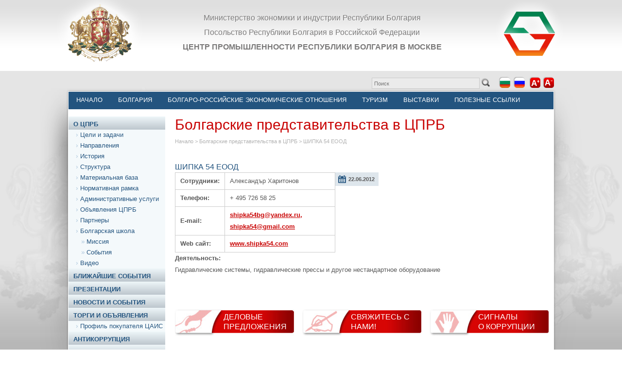

--- FILE ---
content_type: text/html; charset=UTF-8
request_url: http://cprb.ru/display.php?ru/representatives/2312//%D0%A8
body_size: 21419
content:

<!DOCTYPE html>
<html>
<head>

	<meta http-equiv="Content-Type" content="text/html; charset=utf-8" />
	<meta name="Description" content="Посолство на Република България В Руската Федерация. Министерство на Икономиката, енергетиката и туризма на Република България. ЦЕНТЪР НА ПРОМИШЛЕНОСТТА НА РЕПУБЛИКА БЪЛГАРИЯ В МОСКВА" />
	<meta name="Keywords" content="Посолство на Република България В Руската Федерация. Министерство на Икономиката, енергетиката и туризма на Република България. ЦЕНТЪР НА ПРОМИШЛЕНОСТТА НА РЕПУБЛИКА БЪЛГАРИЯ В МОСКВА" />
	<title>ЦЕНТЪР НА ПРОМИШЛЕНОСТТА НА РЕПУБЛИКА БЪЛГАРИЯ В МОСКВА</title>
    <link rel="stylesheet" type="text/css" href="cprb2016.css" media="screen">
    <link rel="SHORTCUT ICON" type="image/ico" href="favicon.ico">
    <script type="text/javascript" src="js/jQuery.js"></script>
    <script type="text/javascript" src="js/jquery-1.7.2.js"></script>
			
    <script type="text/javascript">
        $(document).ready(function () {
            $('#nav li').hover(
		    function () {
		        //show its submenu
		        $('ul', this).slideDown(100);
		    },
		    function () {
		    //hide its submenu
		    $('ul', this).slideUp(100);
		    }
	        );
        });

$(document).ready(function(){

  $("#fontIncrease").click(function(){
    var currentFontSize = $('.main').css('font-size');
    var currentFontSizeNum = parseFloat(currentFontSize, 14);
    var newFontSize = currentFontSizeNum+1;
    if ( newFontSize < 21 ) $('.main').css('font-size', newFontSize);
  	return false;
  });
  $("#fontDecrease").click(function(){
  	var currentFontSize = $('.main').css('font-size');
 	var currentFontSizeNum = parseFloat(currentFontSize, 14);
    var newFontSize = currentFontSizeNum-1;
	if ( newFontSize > 8 ) $('.main').css('font-size', newFontSize);
	return false;
  });
 
});

    </script>
<script type="text/javascript">

  var _gaq = _gaq || [];
  _gaq.push(['_setAccount', 'UA-33038054-1']);
  _gaq.push(['_trackPageview']);

  (function() {
    var ga = document.createElement('script'); ga.type = 'text/javascript'; ga.async = true;
    ga.src = ('https:' == document.location.protocol ? 'https://ssl' : 'http://www') + '.google-analytics.com/ga.js';
    var s = document.getElementsByTagName('script')[0]; s.parentNode.insertBefore(ga, s);
  })();

</script>


</head>

<body>
    <div id="body-all">
        <div id="body">
            <div id="header">
                <div class="logo1">
                    <a href="?ru">
                        <img src="img/logo1.png" alt="ЦЕНТЪР НА ПРОМИШЛЕНОСТТА НА РЕПУБЛИКА БЪЛГАРИЯ В МОСКВА" title="ЦЕНТЪР НА ПРОМИШЛЕНОСТТА НА РЕПУБЛИКА БЪЛГАРИЯ В МОСКВА"></a>
                </div>
                <div class="slogan">
                    Министерство экономики и индустрии Республики Болгария<br />Посольство Республики Болгария в Российской Федерации<br /><strong>ЦЕНТР ПРОМЫШЛЕННОСТИ РЕСПУБЛИКИ БОЛГАРИЯ В МОСКВЕ</strong>
                </div>
                <div class="logo2">
                    <a href="?ru">
                        <img src="img/logo2.png" alt="" title=""></a>
                </div>
            </div>
            <div id="under-header">
				<div class="currency">
                	&nbsp;
                </div>
				
				<div class="hold">
					<div class="letter-size">
						<a href="#" id="fontIncrease">
							<img src="img/increase.jpg" alt="Увеличи размера на шрифта" title="Увеличи размера на шрифта"></a> <a href="#"  id="fontDecrease">
								<img src="img/decrease.jpg" alt="Намали размера на шрифта" title="Намали размера на шрифта"></a>
					</div>
					<div class="lang">
						<a href="?bg/representatives/2312//D0A8">
							<img src="img/bg.jpg" alt="Български" title="Български"></a> <a href="?ru/representatives/2312//D0A8">
								<img src="img/ru.jpg" alt="Руский" title="Руский"></a>
					</div>
					<div class="search">
						<form action="?ru/search_form" method="post">
						<input type="text" name="search_text" value="Поиск" class="search-field" onfocus="if (this.value=='Поиск') this.value = '';" onblur="if (this.value=='') this.value = 'Поиск';" />
						<input type="submit" name="send" value="" class="search-submit" />
						</form>
					</div>
				</div>
            </div>
        </div>
        <div id="main-bgr">
            <div class="maim-all">
                <div class="main-top">
                    &nbsp;
                </div>
                <div class="main-inner">
                    <div class="top-menu">
                        <ul id="nav">
                        <li><a href="display.php?ru/" title="Начало">Начало</a><!-- _menu_43_ --></li>
                        <li><a href="display.php?ru/Bulgaria" title="Болгария">Болгария</a>
                        	<ul>
                            	<li class="level-top1"><a href="display.php?ru/profil" title="Общая информация">Общая информация</a></li><!-- _menu_82_ -->
                            	<li class="level-top1"><a href="display.php?ru/BulgarianMap" title="Карта Болгарии">Карта Болгарии</a></li><!-- _menu_47_ -->
                            	<li class="level-top1"><a href="display.php?ru/iconomika" title="Экономика">Экономика</a></li>
                        	
                            	<li class="level-top2"><a href="display.php?ru/Analyze_sectors" title="Анализ по секторам экономики">Анализ по секторам экономики</a></li><!-- _menu_135_ -->


                            	<li class="level-top1"><a href="display.php?ru/investici" title="Инвестиции">Инвестиции</a></li>
                        	
                            	<li class="level-top2"><a href="display.php?ru/Invest_climat" title="Инвестиционный климат">Инвестиционный климат</a></li><!-- _menu_106_ -->


                            	<li class="level-top1"><a href="display.php?ru/Tourism" title="Туризм">Туризм</a></li>
                        	
                            	<li class="level-top2"><a href="display.php?ru/Brosures" title="Виды туризма">Виды туризма</a></li><!-- _menu_50_ -->
                            	<li class="level-top2"><a href="display.php?ru/turizam" title="Справочник туриста">Справочник туриста</a></li><!-- _menu_84_ -->
                            	<li class="level-top2"><a href="display.php?ru/video" title="Видео">Видео</a></li><!-- _menu_110_ -->


                            	<li class="level-top1"><a href="display.php?ru/nacional" title="Национальные праздники">Национальные праздники</a></li><!-- _menu_87_ -->

</ul></li>
                        <li><a href="display.php?ru/bg-ru" title="Болгаро-Российские экономические отношения">Болгаро-Российские экономические отношения</a>
                        	<ul>
                            	<li class="level-top1"><a href="display.php?ru/stokoobmen" title="Товарооборот">Товарооборот</a></li><!-- _menu_89_ -->
                            	<li class="level-top1"><a href="display.php?ru/inv_turizam" title="Инвестиции и туризм">Инвестиции и туризм</a></li><!-- _menu_90_ -->
                            	<li class="level-top1"><a href="display.php?ru/dogovor-prbaza" title="Договорно-правовая база">Договорно-правовая база</a></li><!-- _menu_91_ -->
                            	<li class="level-top1"><a href="display.php?ru/Informations" title="Информационные материалы">Информационные материалы</a></li><!-- _menu_102_ -->
                            	<li class="level-top1"><a href="display.php?ru/Marketing" title="Маркетинговые исследования">Маркетинговые исследования</a></li><!-- _menu_105_ -->
                            	<li class="level-top1"><a href="display.php?ru/Buletin" title="Бюллетень ЦПРБ">Бюллетень ЦПРБ</a></li><!-- _menu_112_ -->

</ul></li>
                        <li><a href="display.php?ru/" title="Туризм">Туризм</a>
                        	<ul>
                            	<li class="level-top1"><a href="display.php?ru/bulgarian-tourism-news" title="Новости туризма из Болгарии">Новости туризма из Болгарии</a></li><!-- _menu_125_ -->
                            	<li class="level-top1"><a href="display.php?ru/news-tourism-russia" title="Новости туризма из России">Новости туризма из России</a></li><!-- _menu_127_ -->
                            	<li class="level-top1"><a href="display.php?ru/bulgaria-good-country" title="Болгария  страна добра и солнца">Болгария  страна добра и солнца</a></li><!-- _menu_129_ -->
                            	<li class="level-top1"><a href="display.php?ru/BulgariaHealthyCountry" title="Болгария-страна здоровья">Болгария-страна здоровья</a></li><!-- _menu_128_ -->
                            	<li class="level-top1"><a href="display.php?ru/god-protected-bulgaria" title="Хранимая Богом Болгария">Хранимая Богом Болгария</a></li><!-- _menu_130_ -->

</ul></li>
                        <li><a href="display.php?ru/izlojenia" title="Выставки">Выставки</a><!-- _menu_71_ --></li>
                        <li><a href="display.php?ru/polezni_vryzki" title="Полезные ссылки">Полезные ссылки</a><!-- _menu_73_ --></li>
                        <li><a href="display.php?ru/contact" title="Контакты">Контакты</a><!-- _menu_74_ --></li>

                        </ul>
                    </div>
                    <div id="left">
                        <div class="left-menu">
                            <ul>
                        <li class="level"><a href="display.php?ru/aboutCPRB" title="О ЦПРБ">О ЦПРБ</a></li>
                        	<li><ul>
                            	<li class="second-level"><a href="display.php?ru/celi_zadachi" title="Цели и задачи">Цели и задачи</a></li><!-- _menu_56_ -->
                            	<li class="second-level"><a href="display.php?ru/napravlenia" title="Направления">Направления</a></li><!-- _menu_57_ -->
                            	<li class="second-level"><a href="display.php?ru/istoria" title="История">История</a></li><!-- _menu_55_ -->
                            	<li class="second-level"><a href="display.php?ru/strukture" title="Структура">Структура</a></li><!-- _menu_62_ -->
                            	<li class="second-level"><a href="display.php?ru/m_baza" title="Материальная база ">Материальная база </a></li><!-- _menu_63_ -->
                            	<li class="second-level"><a href="display.php?ru/baza" title="Нормативная рамка">Нормативная рамка</a></li><!-- _menu_59_ -->
                            	<li class="second-level"><a href="display.php?ru/AdminServices" title="Административные услуги">Административные услуги</a></li><!-- _menu_118_ -->
                            	<li class="second-level"><a href="display.php?ru/announcement" title="Объявления ЦПРБ">Объявления ЦПРБ</a></li><!-- _menu_121_ -->
                            	<li class="second-level"><a href="display.php?ru/partner" title="Партнеры">Партнеры</a></li><!-- _menu_60_ -->
                            	<li class="second-level"><a href="display.php?ru/BulgarianSchool" title="Болгарская школа">Болгарская школа</a></li>
                        	<li><ul>
                            	<li class="third-level"><a href="display.php?ru/Mission" title="Миссия">Миссия</a><!-- _menu_53_ --></li>
                            	<li class="third-level"><a href="display.php?ru/news_school" title="События">События</a><!-- _menu_69_ --></li>

</ul></li>
                            	<li class="second-level"><a href="display.php?ru/VideoCPRB" title="Видео">Видео</a></li><!-- _menu_120_ -->

</ul></li>
                        <li class="level"><a href="display.php?ru/news" title="Ближайшие события">Ближайшие события</a></li><!-- _menu_66_ -->
                        <li class="level"><a href="display.php?ru/presentations" title="Презентации">Презентации</a></li><!-- _menu_134_ -->
                        <li class="level"><a href="display.php?ru/old_news" title="Новости и события">Новости и события</a></li><!-- _menu_67_ -->
                        <li class="level"><a href="display.php?ru/Classified" title="Торги и объявления ">Торги и объявления </a></li>
                        	<li><ul>
                            	<li class="second-level"><a href="display.php?ru/" title=""></a></li><!-- _menu_116_ -->
                            	<li class="second-level"><a href="display.php?ru/buyer" title="Профиль покупателя ЦАИС">Профиль покупателя ЦАИС</a></li><!-- _menu_114_ -->
                            	<li class="second-level"><a href="display.php?ru/" title=""></a></li><!-- _menu_115_ -->

</ul></li>
                        <li class="level"><a href="display.php?ru/anticor" title="Антикоррупция">Антикоррупция</a></li><!-- _menu_103_ -->
                        <li class="level"><a href="display.php?ru/dostup" title="Достъп информация">Достъп информация</a></li><!-- _menu_133_ -->
                        <li class="level"><a href="display.php?ru/merki" title="Мерки срещу ИП/ФТ">Мерки срещу ИП/ФТ</a></li><!-- _menu_131_ -->
                        <li class="level"><a href="display.php?ru/contact" title="Контакты ">Контакты </a></li><!-- _menu_78_ -->

                            </ul>
                        </div>
                        
                        <div class="kare-predstavitelstva">
                            <a href="display.php?ru/representatives" title="Болгарские представительстства в ЦПРБ">Болгарские<br />
                                представительстства<br />
                                в ЦПРБ</a>
                        </div>
                            
                        <div class="weather" style="display: none;">
                            
                            
                        </div>
                    </div>
                    <div id="right">
     

                        <h1>Болгарские представительства в ЦПРБ</h1>
                
            <div class="path">
               	<a href="display.php?ru" title="Начало">Начало </a> > <a href="display.php?ru/representatives/" title="Болгарские представительства в ЦПРБ">Болгарские представительства в ЦПРБ </a> > ШИПКА 54 ЕООД
            </div>
     
    <script type="text/javascript">
        $(document).ready(function () {
            $('.kare-list1').css('height', 110);
        });
    </script>

                        <div class="main">
    
                <div class="representative">
                    <h3>ШИПКА 54 ЕООД</h3>
                                    
                                            <div class="date created">
                                                22.06.2012
                                            </div>
                                            
                
                                <table width="100%" border="0">
                                  <!--<tr>
                                    <td><strong>Деятельность:</strong></td>
                                    <td>Анотация</td>
                                  </tr>-->
                                  <tr>
                                    <td><strong>Сотрудники:</strong></td>
                                    <td>Александър Харитонов</td>
                                  </tr>
                                  <!--<tr>
                                    <td><strong>Офис:</strong></td>
                                    <td>Адрес</td>
                                  </tr>-->
                                  <tr>
                                    <td><strong>Телефон:</strong></td>
                                    <td>+ 495 726 58 25</td>
                                  </tr>
                                  <!--<tr>
                                    <td><strong>Внутренний телефон:</strong></td>
                                    <td>Телефон2</td>
                                  </tr>-->
                                  <tr>
                                    <td><strong>E-mail:</strong></td>
                                    <td><a href="mailto:shipka54bg@yandex.ru, shipka54@gmail.com">shipka54bg@yandex.ru, shipka54@gmail.com</a></td>
                                  </tr>
                                  <tr>
                                    <td><strong>Web сайт:</strong></td>
                                    <td><a href="http://www.shipka54.com" target="_blank">www.shipka54.com</a></td>
                                  </tr>
                                </table>
                                <br clear="all"><strong>Деятельность:</strong>
            
<br clear="all">
<p>Гидравлические системы, гидравлические прессы и другое нестандартное оборудование</p><br clear="all">

                </div>
                
                        </div>
     
                        <div class="buttons">
                            <div>
                                <a class="suggestions" href="display.php?ru/BusinessProposals" title="Деловые предложения">Деловые<br />
                                    предложения</a>
                            </div>
                            <div>
                                <a class="write-to-us-ru" href="display.php?ru/WriteUs" title="Свяжитесь с нами!">Свяжитесь с нами!</a>
                            </div>
                            <div>
                                <a class="corruption" href="display.php?ru/CorruptionSignals" title="Сигналы о коррупции">Сигналы<br />
                                    о коррупции</a>
                            </div>
                        </div>
                    </div>
                    <div class="bottom-menu">
                        <a href="display.php?ru/aboutCPRB" title="O ЦПРБ">O ЦПРБ</a> <a href="display.php?ru/sitemap" title="Карта сайта">Карта сайта</a> <a href="display.php?ru/LegalInformation" title="Правовая информация">Правовая информация</a> <a href="display.php?ru/HelpInformation" title="Дополнительная информация">Дополнительная информация</a> <a href="display.php?ru/contact" title="Контакты">Контакты</a>
                    </div>
                            
                    <div id="footer">
                        <div class="copy">
                            Copyright 2016, ЦПРБ - Москва</div>
                        <div class="abc">
                            Created by <a href="http://www.abcbg.com" target="_blank" title="ABC Design  &amp; Communication">ABC Design &amp; Communication</a></div>
                    </div>
                </div>
                <div class="main-bottom">
                    &nbsp;
                </div>
            </div>
        </div>
    </div>
</body>
</html>


--- FILE ---
content_type: text/css
request_url: http://cprb.ru/cprb2016.css
body_size: 27932
content:
body {
	padding:0;
	margin:0;
	background:url(img/bgr.jpg) repeat-x top left #ffffff;
	font-family:Verdana, Arial, Helvetica, sans-serif;
	font-size:13px;
	color:#585858;
	line-height:24px;
}

img {
	border:none;
}

a{
	text-decoration:underline;
	color:#c90404;
	font-weight:bold;
}

h1{
	padding:5px 0 0 0;
	margin:0;
	font-family:Arial, Helvetica, sans-serif;
	font-size:30px;
	font-weight:normal;
	color:#c90404;
}

h3{
	padding:0;
	margin:0;
	font-family:Verdana, Arial, Helvetica, sans-serif;
	font-size:16px;
	color:#23547f;
	line-height:22px;
	font-weight:normal;
}

h4{
	padding:0;
	margin:0;
	font-family:Verdana, Arial, Helvetica, sans-serif;
	font-size:16px;
	color:#c90404;
	line-height:22px;
	font-weight:normal;
}

h3 a, h3 a:hover{
	padding:0;
	margin:0;
	color:#23547f;
	font-weight:normal;
	text-decoration:none;
}

table{
	padding:0;
	margin:0;
	width:650px;
	border-collapse:collapse;
}

td{
	padding:5px 10px;
	margin:0;
	border:1px solid #CCCCCC;
}

#body-all {
	padding:0;
	margin:0;
	width:100%;
	float:left;
	background:url(img/bgr-all.png) no-repeat top center;
}

#body {
	padding:0;
	margin:0 auto;
	width:1000px;
}

#header{
	padding:0;
	float:left;
	margin:0;
	width:1060px;
}

.logo1{
	padding:0;
	margin:0 0 0 -36px;
	float:left;
	width:203px;
}

.logo1 img{
	border:none;
}

.slogan{
	padding:22px 0 0 0;
	margin:0;
	float:left;
	width:670px;
	line-height:30px;
	font-family:Arial, Helvetica, sans-serif;
	color:#7a7979;
	font-size:16px;
	text-shadow:1px 1px 1px #ffffff;
	font-weight:normal;
	text-align:center;
}

.logo2{
	padding:0;
	margin:0;
	float:right;
	width:187px;
}

.logo2 img{
	border:none;
}

#under-header{
	padding:7px 0 0 0;
	float:left;
	margin:0;
	width:1000px;
	height:25px;
}

.search{
	padding:3px 0 0 0;
	float:right;
	margin:0;
	width:255px;
	height:21px;
}

input.search-field{
	padding:0 0 0 4px;
	margin:0;
	font-size:11px;
	width:216px;
	color:#717171;
	height:21px;
	border:1px solid #cacaca;
	background-color:#ebebeb;
	line-height:20px;
	float:left;
}

input.search-submit{
	padding:0;
	margin:0;
	width:26px;
	height:21px;
	border:none;
	background:url(img/magnifier.jpg) no-repeat top left;
}

.lang{
	padding:0;
	float:right;
	margin:0;
	width:60px;
	text-align:right;
}

.letter-size{
	padding:0;
	float:right;
	margin:0;
	width:60px;
	text-align:right;	
}

#main-bgr{
	padding:0;
	margin:0;
	float:left;
	width:100%;
	background:url(img/main-bgr-shadow.png) no-repeat top center;
}

.maim-all{
	padding:2px 0 0 0;
	margin:0 auto;
	width:1008px;
}

.main-top{
	padding:0;
	margin:0;
	float:left;
	width:1008px;
	background:url(img/main-bgr-top.png) no-repeat top center;
	height:5px;
}

.main-inner{
	padding:0;
	margin:0;
	float:left;
	width:1008px;
	background:url(img/main-bgr-inner.png) repeat-y top center;
}

.main-bottom{
	padding:0;
	margin:0;
	float:left;
	width:1008px;
	background:url(img/main-bgr-bottom.png) no-repeat top center;
	height:9px;
}

.top-menu{
	padding:0;
	margin:0 0 0 5px;
	display:inline;
	float:left;
	width:998px;
	height:36px;
	background:#23547f;
	line-height:20px;
}

/*---------start Drop Down Menu------------*/
#nav{
	margin:0; 
	padding:0; 
	list-style:none;
}	

#nav li {
	padding:7px 0 0 0;
	float:left; 
	display:block; 
	position:relative;
	z-index:500; 
	margin:0;
}

#nav li a {
	padding:0 3px 0 3px;
	margin:5px 13px 0 13px;
	text-transform:uppercase;
	text-decoration:none; 
	color:#ffffff;
	font-weight:normal;
	font-family:Arial, Helvetica, sans-serif;
	font-size:13px;
}

#nav li a:hover, #nav li a.active {
	padding:0 3px 0 3px;
	margin:5px 13px 0 13px;
	text-decoration:none; 
	color:#125b9a;
	font-weight:normal;
	font-family:Arial, Helvetica, sans-serif;
	font-size:13px;
	background:#FFFFFF;
}

*:first-child+html #nav li a:hover, *:first-child+html #nav li a.active {
	padding:0 3px 0 3px;
	margin:0px 13px 0 13px;
	text-decoration:none; 
	color:#125b9a;
	font-weight:normal;
	font-family:Arial, Helvetica, sans-serif;
	font-size:13px;
	background:#FFFFFF;
	display:inline-block;
}

#nav ul {
	padding:2px 0 2px 2px;
	margin:0; 
	position:absolute; 
	left:15px;	
	display:none; 
	list-style:none;
	background:#ffffff;
	border:2px solid #d9dee2;
	z-index:500;
	width:251px;
}

*:first-child+html #nav ul {
	top:28px;
}

#nav ul li.level-top1{
	padding:4px 0 4px 0;
	margin:0 0 1px 0;
	width:249px;
	height:19px;
	color:#125b9a;
	font-weight:bold;
	float:left;
	background: #eef6f9; /* Old browsers */
	background: -moz-linear-gradient(top,  #eef6f9 0%, #bdc6cd 100%); /* FF3.6+ */
	background: -webkit-gradient(linear, left top, left bottom, color-stop(0%,#eef6f9), color-stop(100%,#bdc6cd)); /* Chrome,Safari4+ */
	background: -webkit-linear-gradient(top,  #eef6f9 0%,#bdc6cd 100%); /* Chrome10+,Safari5.1+ */
	background: -o-linear-gradient(top,  #eef6f9 0%,#bdc6cd 100%); /* Opera 11.10+ */
	background: -ms-linear-gradient(top,  #eef6f9 0%,#bdc6cd 100%); /* IE10+ */
	background: linear-gradient(top,  #eef6f9 0%,#bdc6cd 100%); /* W3C */
	filter: progid:DXImageTransform.Microsoft.gradient( startColorstr='#eef6f9', endColorstr='#bdc6cd',GradientType=0 ); /* IE6-9 */
}

#nav ul li.level-top1 a{
	color:#125b9a;
	text-decoration:none;
	background:none;
	text-transform:none;
	font-weight:bold;
	padding:0 3px 0 3px;
	margin:5px 25px 0 0px;
}

#nav ul li.level-top1 a:hover{
	padding:0 3px 0 3px;
	margin:0 25px 0 0px;
	color:#001b32;
	font-weight:bold;
	background:none;
}

#nav ul li.level-top2{
	padding:0;
	margin:0 0 0 3px;
	display:inline;
	width:245px;
	float:left;
	background:url(img/second-level-bullet.gif) no-repeat center left;
}

#nav ul li.level-top2 a{
	padding:0 3px 0 10px;
	margin:5px 25px 0 0px;
	display:inline;
	color:#125b9a;
	font-size:11px;
	text-decoration:none;
	text-transform:none;
	font-weight:normal;
	color:#125b9a;
	background:url(img/second-level-bullet.gif) no-repeat center left;
}

#nav ul li.level-top2 a:hover{
	padding:0 0 0 10px;
	margin:0;
	font-size:11px;
	color:#125b9a;
	text-decoration:underline;
	background:none;
}

*html #nav ul {
margin:0 0 0 -2px;
}
/*---------end Drop Down Menu------------*/

#left{
	padding:15px 0 0 0;
	margin:0 0 0 5px;
	display:inline;
	float:left;
	width:199px;
}

.left-menu{
	padding:0;
	margin:0;
	float:left;
	width:199px;
}

.left-menu ul{
	padding:0;
	margin:0;
	float:left;
	width:199px;
	list-style:none;
	line-height:22px;
}

.left-menu ul li{
	padding:0;
	margin:0;
	width:199px;
	float:left;
	background:#f4f9fb;
}

.left-menu ul li.level{
	padding:5px 0 0 10px;
	margin:0;
	height:22px;
	width:189px;
	color:#23547f;
	text-transform:uppercase;
	font-weight:bold;
	background: #eef6f9; /* Old browsers */
	background: -moz-linear-gradient(top,  #eef6f9 0%, #bdc6cd 100%); /* FF3.6+ */
	background: -webkit-gradient(linear, left top, left bottom, color-stop(0%,#eef6f9), color-stop(100%,#bdc6cd)); /* Chrome,Safari4+ */
	background: -webkit-linear-gradient(top,  #eef6f9 0%,#bdc6cd 100%); /* Chrome10+,Safari5.1+ */
	background: -o-linear-gradient(top,  #eef6f9 0%,#bdc6cd 100%); /* Opera 11.10+ */
	background: -ms-linear-gradient(top,  #eef6f9 0%,#bdc6cd 100%); /* IE10+ */
	background: linear-gradient(top,  #eef6f9 0%,#bdc6cd 100%); /* W3C */
	filter: progid:DXImageTransform.Microsoft.gradient( startColorstr='#eef6f9', endColorstr='#bdc6cd',GradientType=0 ); /* IE6-9 */
}

.left-menu ul li.level a{
	text-decoration:none;
	font-weight:bold;
	color:#23547f;
}

.left-menu ul li.level a:hover, .left-menu ul li.level a.active{
	text-decoration:none;
	font-weight:bold;
	color:#001b32;
}

.left-menu ul li.second-level{
	padding:0 0 0 9px;
	margin:0 0 0 15px;
	display:inline;
	float:left;
	width:180px;
	font-weight:normal;
	text-transform:none;
	background:url(img/second-level-bullet.gif) no-repeat center left;
}

.left-menu ul li.second-level a{
	font-family:Arial, Helvetica, sans-serif;
	font-size:13px;
	color:#23547f;
	text-decoration:none;
	font-weight:normal;
}

.left-menu ul li.second-level a:hover{
	font-family:Arial, Helvetica, sans-serif;
	font-size:13px;
	color:#23547f;
	font-weight:normal;
	text-decoration:underline;
}

.left-menu ul li.second-level a.active{
	font-family:Arial, Helvetica, sans-serif;
	font-size:13px;
	color:#23547f;
	font-weight:normal;	
	text-decoration:underline;
}

.left-menu ul li.third-level{
	padding:0 0 0 12px;
	margin:0 0 0 25px;
	float:left;
	display:inline;
	width:187px;
	font-weight:normal;
	text-transform:none;
	background:url(img/third-level-bullet.gif) no-repeat center left;
}

.left-menu ul li.third-level a{
	font-family:Arial, Helvetica, sans-serif;
	font-size:13px;
	color:#23547f;
	text-decoration:none;
	font-weight:normal;
}

.left-menu ul li.third-level a:hover{
	font-family:Arial, Helvetica, sans-serif;
	font-size:13px;
	color:#23547f;
	font-weight:normal;
	text-decoration:underline;
}

.left-menu ul li.third-level a.active{
	font-family:Arial, Helvetica, sans-serif;
	font-size:13px;
	color:#23547f;
	font-weight:normal;	
	text-decoration:underline;
}

.kare-predstavitelstva{
	padding:5px 0 0 5px;
	margin:25px 0 0 0;
	display:inline;
	float:left;
	width:194px;
	font-family:Arial, Helvetica, sans-serif;
	font-size:16px;
	line-height:22px;
	height:70px;
	background:#01814e;
}

.kare-predstavitelstva:hover{
	background:#01203b;
}

.kare-predstavitelstva a{
	color:#ffffff;
	font-weight:normal;
	text-decoration:none;
	width:194px;
	height:70px;
	float:left;
	padding:0;
	margin:0;
	background:url(img/hram.png) no-repeat top right;
}

.kare-predstavitelstva a:hover{
	color:#ffffff;
	background:url(img/hram.png) no-repeat top right;
}

.weather{
	padding:25px 0 0 0;
	margin:0;
	float:left;
	width:199px;
}

.weather-sofia{
	padding:0;
	margin:0 0 10px 0;
	float:left;
	display:inline;
	width:197px;
	height:108px;
	border:1px solid #eaf0f3;
}

.weather-header{
	padding:0;
	margin:0;
	float:left;
	width:197px;
	height:27px;
	background: #eef6f9; /* Old browsers */
	background: -moz-linear-gradient(top,  #eef6f9 0%, #bdc6cd 100%); /* FF3.6+ */
	background: -webkit-gradient(linear, left top, left bottom, color-stop(0%,#eef6f9), color-stop(100%,#bdc6cd)); /* Chrome,Safari4+ */
	background: -webkit-linear-gradient(top,  #eef6f9 0%,#bdc6cd 100%); /* Chrome10+,Safari5.1+ */
	background: -o-linear-gradient(top,  #eef6f9 0%,#bdc6cd 100%); /* Opera 11.10+ */
	background: -ms-linear-gradient(top,  #eef6f9 0%,#bdc6cd 100%); /* IE10+ */
	background: linear-gradient(top,  #eef6f9 0%,#bdc6cd 100%); /* W3C */
	filter: progid:DXImageTransform.Microsoft.gradient( startColorstr='#eef6f9', endColorstr='#bdc6cd',GradientType=0 ); /* IE6-9 */

}

.city{
	padding:4px 0 0 7px;
	margin:0;
	float:left;
	font-family:Arial, Helvetica, sans-serif;
	font-size:13px;
	font-weight:bold;
	color:#bb0404;
}

.date-weather{
	padding:4px 0 0 16px;
	margin:0;
	float:left;
	font-family:Arial, Helvetica, sans-serif;
	font-size:11px;
	color:#8b8a8a;
}

.weather-main{
	padding:10px 0 0 7px;
	margin:0;
	float:left;
	width:197px;
	font-family:Arial, Helvetica, sans-serif;
	font-size:27px;
	font-weight:normal;
	color:#23547f;
}

.weather-main img{
	padding:0;
	margin:0;
	border:none;
}

.weather-source{
	padding:5px 5px 0 0;
	margin:0;
	float:right;
	border:none;
}

#right{
	position:relative;
	padding:15px 0 0 20px;
	margin:0;
	float:left;
	width:780px;
	z-index:50;
}

/*------------start Slideshow----------------*/
div#tmpSlideshow {
	padding:0;
	margin:0 0 20px 0;
	display:inline;
	float:left;
    position:relative;
    width:770px;
    height:290px;
}

div.tmpSlide {
	padding:0;
	margin:0;
    width:770px;
    height:290px;
    display:none;
}

div.tmpSlide img {
	padding:0;
	margin:0;
    float:left;
	border:1px solid #d6d6d6;
}

div.tmpSlideCopy {
	position:absolute;
	padding:0 0 0 10px;
	margin:0;
	top:1px;
	left:371px;
	float:left;
    width:390px;
	height:290px;
	background:url(img/slide-bgr.png) no-repeat top right;
}

span.actualno{
	position:absolute;
	top:280px;
	left:30px;
	z-index:1000;
}

span.actualno a{
	text-decoration:none;
	text-transform:uppercase;
	color:#FFF;
	font-weight:bold;
}
	
span.actualno a:hover{
	color:#212121;
}

.shadow{
	padding:0;
	margin:0;
	float:left;
	width:770px;
	height:13px;
	background:url(img/slider-shadow.gif) no-repeat top left;
}

div.tmpSlideCopy p {
	padding:10px 0 0 0;
	margin:0 0 0 110px;
	float:left;
	width:270px;
	text-align:right;
	color:#FFFFFF;
	line-height:18px;
}

div.tmpSlideCopy p a{
	color:#FFF;
	text-decoration:none;
	font-weight:normal;
}

div.tmpSlideCopy p a:hover{
	color:#FFF;
	text-decoration:none;
	font-weight:normal;
}

span.more a{
	padding:0px 10px 2px 10px;
	margin:15px 0 0 270px;
	text-align:center;
	float:left;
	width:80px;
	color:#7498b7;
	text-decoration:none;
	border:1px solid #7498b7;
}

span.more a:hover{
	color:#ffffff;
	border:1px solid #ffffff;
	text-decoration:none;
}
/*------------end Slideshow----------------*/

.events{
	padding:15px 0 0 0;
	margin:0;
	float:left;
	width:770px;
}

.events1{
	padding:35px 0 0 0;
	margin:0;
	float:left;
	width:770px;
}

.left-events{
	padding:0 0 9px 0;
	margin:0;
	float:left;
	background:url(img/kare-shadow.png) no-repeat bottom left;
	width:366px;
}

.right-events{
	padding:0 0 9px 0;
	margin:0 0 0 35px;
	display:inline;
	float:left;
	background:url(img/kare-shadow.png) no-repeat bottom left;
	width:366px;
}

.present-events{
	padding:0;
	margin:0;
	float:left;
	width:366px;
	border:1px solid #ecebeb;
	background: #ffffff; /* Old browsers */
	background: -moz-linear-gradient(top,  #ffffff 82%, #dfdfdf 99%); /* FF3.6+ */
	background: -webkit-gradient(linear, left top, left bottom, color-stop(82%,#ffffff), color-stop(99%,#dfdfdf)); /* Chrome,Safari4+ */
	background: -webkit-linear-gradient(top,  #ffffff 82%,#dfdfdf 99%); /* Chrome10+,Safari5.1+ */
	background: -o-linear-gradient(top,  #ffffff 82%,#dfdfdf 99%); /* Opera 11.10+ */
	background: -ms-linear-gradient(top,  #ffffff 82%,#dfdfdf 99%); /* IE10+ */
	background: linear-gradient(top,  #ffffff 82%,#dfdfdf 99%); /* W3C */
	filter: progid:DXImageTransform.Microsoft.gradient( startColorstr='#ffffff', endColorstr='#dfdfdf',GradientType=0 ); /* IE6-9 */
}

.events-title{
	padding:0;
	margin:0;
	float:left;
	width:366px;
	height:26px;
	background:url(img/events-title-bgr.jpg) no-repeat top left;
}

.events-title h3{
	padding:2px 0 0 10px;
	margin:0;
	font-family:Verdana, Arial, Helvetica, sans-serif;
	font-size:16px;
	color:#FFFFFF;
	font-weight:normal;
}

.past-events{
	padding:0;
	margin:0;
	float:left;
	width:366px;
}

.event{
	padding:0 0 0 10px;
	margin:0;
	float:left;
	width:356px;
}

.event h3{
	padding:15px 0 10px 0;
	margin:0;
	font-family:Verdana, Arial, Helvetica, sans-serif;
	font-size:16px;
	color:#23547f;
	line-height:22px;
	font-weight:normal;
}

.main-event{
	padding:0 0 10px 0;
	margin:0 10px 0 0;
	display:inline;
	float:left;
	width:346px;
	line-height:20px;
	border-bottom:1px solid #e9e9e9;
}

.main-event img{
	padding:0;
	margin:0 10px 0 0;
	display:inline;
	float:left;
	border:1px solid #e9e4e4;
}

.date{
	padding:0;
	margin:0;
	font-family:Arial, Helvetica, sans-serif;
	font-size:11px;
	font-weight:bold;
	color:#585858;
}
.date.created { background:url(img/calendar-icon.png) #dee6ec no-repeat center left; padding:0.125rem 0.5rem 0.125rem 27px; display:inline-block; }

.main-event p{
	padding:0 10px 0 0;
	margin:0;
	display:inline;
}

span.read-more{
	padding:0 0 0 5px;
	margin:2px 0 0 0;
	float:right;
	width:84px;
	font-size:12px;
	font-weight:bold;
	color:#FFFFFF;
	display:inline-block;
	height:20px;
	line-height:20px;
	background:url(img/more.gif) no-repeat bottom right;
}

span.read-more a, span.read-more a:hover{
	padding:0;
	margin:0;
	font-weight:bold;
	color:#FFFFFF;
	text-decoration:none;
}

.buttons{
	padding:35px 0 0 0;
	margin:0;
	float:left;
	width:770px;
	line-height:20px;
}

a.suggestions{
	padding:6px 17px 0 100px;
	margin:0;
	float:left;
	width:145px;
	height:55px;
	background:url(img/button-1.jpg) no-repeat top left;
}

a.suggestions, a:hover.suggestions{
	font-family:Arial, Helvetica, sans-serif;
	font-size:16px;
	font-weight:normal;
	text-transform:uppercase;
	color:#FFFFFF;
	text-decoration:none;
}

a.write-to-us{
	padding:17px 17px 0 100px;
	margin:0;
	float:left;
	width:145px;
	height:55px;
	background:url(img/button-2.jpg) no-repeat top left;
}

a.write-to-us, a:hover.write-to-us{
	font-family:Arial, Helvetica, sans-serif;
	font-size:16px;
	font-weight:normal;
	text-transform:uppercase;
	color:#FFFFFF;
	text-decoration:none;
}

a.write-to-us-ru{
	padding:6px 17px 0 100px;
	margin:0;
	float:left;
	width:145px;
	height:55px;
	background:url(img/button-2.jpg) no-repeat top left;
}

a.write-to-us-ru, a:hover.write-to-us-ru{
	font-family:Arial, Helvetica, sans-serif;
	font-size:16px;
	font-weight:normal;
	text-transform:uppercase;
	color:#FFFFFF;
	text-decoration:none;
}

a.corruption{
	padding:6px 0 0 100px;
	margin:0;
	float:left;
	width:145px;
	height:55px;
	background:url(img/button-3.jpg) no-repeat top left;
}

a.corruption, a:hover.corruption{
	font-family:Arial, Helvetica, sans-serif;
	font-size:16px;
	font-weight:normal;
	text-transform:uppercase;
	color:#FFFFFF;
	text-decoration:none;
}

.bottom-menu{
	padding:0;
	margin:15px 0 0 5px;
	display:inline;
	float:left;
	width:998px;
	height:36px;
	background:#23547f;
	line-height:20px;
}

.bottom-menu a{
	padding:0 3px 0 3px;
	margin:10px 25px 0 16px;
	display:inline;
	float:left;
	font-family:Arial, Helvetica, sans-serif;
	font-size:13px;
	font-weight:normal;
	text-decoration:none;
	text-transform:uppercase;
	color:#FFFFFF;
}

.bottom-menu a:hover, .bottom-menu a.active{
	padding:0 3px 0 3px;
	margin:10px 25px 0 16px;
	display:inline;
	float:left;
	background:#FFFFFF;
	text-transform:uppercase;
	color:#23547f;
}

#footer{
	padding:12px 0 0 10px;
	margin:0;
	float:left;
	width:988px;
	font-family:Arial, Helvetica, sans-serif;
	font-size:11px;
	color:#b7b7b7;
}

.copy{
	padding:0;
	margin:0;
	float:left;
	width:200px;
}

.abc{
	padding:0;
	margin:0;
	float:left;
	text-align:right;
	width:788px;
}

.abc a{
	text-decoration:none;
	color:#b7b7b7;
	font-weight:normal;
}

.abc a:hover{
	text-decoration:underline;
}

.path{
	padding:10px 0 0 0;
	margin:0;
	float:left;
	width:780px;
	font-family:Arial, Helvetica, sans-serif;
	font-size:11px;
	color:#b0b0b0;
}

.path a, .path a:hover{
	color:#b0b0b0;
	text-decoration:none;	
	font-weight:normal;
}

.main{
	padding:30px 0 0 0;
	margin:0;
	float:left;
	width:760px;
}

.main p{
	padding:0 0 10px 0;
	margin:0;
}

.main img{
	padding:0 10px 0 10px;
	margin-top:10px;
	float:left;
}

.main ul{
	padding:5px 0 0 0;
	margin:0;
}

.main ul li{
	padding:0 0 0 10px;
	margin:0;
	/*background:url(img/bullet.gif) no-repeat top left;*/
	list-style-position:inside;
	list-style-image:url(img/bullet.gif);
}

/*--------start Gallery------------*/
.gallery{
	padding:0;
	margin:0 0 10px 0;
	display:inline;
	float:left;
	width:650px;
	height:120px;
}

#mycarousel{
	padding:10px 0 0 20px;
	margin:0;
	float:left;
	display:inline;
}

.gallery ul{
	padding:0;
	margin:0;
	list-style:none;
}


.gallery ul li{
	padding:0;
	margin:0;
	float:left;
	background:none;
}


.gallery a, .gallery a:hover {
	text-decoration:none;
	font-size:1px;
	color:#ffffff;
	font-weight:normal;
}

#mycarousel img{
	padding:0;
	margin:0;
	float:left;
	height:80px;
	border:1px solid #ffffff;
}

.gallery-prev{
	padding:0;
	margin:0;
	float:left;
	width:50px;
}

.gallery-prev img{
	padding:0;
	margin:0;
	border:none;
	width:50px;
}

.gallery-next{
	padding:0;
	margin:0;
	float:right;
	width:50px;
}

.gallery-next img{
	padding:0;
	margin:0;
	border:none;
	width:50px;
}
/*--------------end Gallery--------------*/

.list1{
	padding:30px 0 0 0;
	margin:0;
	float:left;
	width:770px;
}

.kare-list1{
	padding:0;
	margin:0 0 25px 0;
	display:inline;
	float:left;
	width:768px;
	border:1px solid #ecebeb;
	background: #ffffff; /* Old browsers */
	background: -moz-linear-gradient(top,  #ffffff 82%, #dfdfdf 99%); /* FF3.6+ */
	background: -webkit-gradient(linear, left top, left bottom, color-stop(82%,#ffffff), color-stop(99%,#dfdfdf)); /* Chrome,Safari4+ */
	background: -webkit-linear-gradient(top,  #ffffff 82%,#dfdfdf 99%); /* Chrome10+,Safari5.1+ */
	background: -o-linear-gradient(top,  #ffffff 82%,#dfdfdf 99%); /* Opera 11.10+ */
	background: -ms-linear-gradient(top,  #ffffff 82%,#dfdfdf 99%); /* IE10+ */
	background: linear-gradient(top,  #ffffff 82%,#dfdfdf 99%); /* W3C */
	filter: progid:DXImageTransform.Microsoft.gradient( startColorstr='#ffffff', endColorstr='#dfdfdf',GradientType=0 ); /* IE6-9 */
}

.kare-inner-list1{
	padding:10px 10px 10px 10px;
	margin:0;
	float:left;
	width:748px;
	line-height:18px;
}

.kare-inner-list1 img{
	padding:0;
	margin:0 10px 0 0;
	display:inline;
	float:left;
	width:90px;
	border:1px solid #e9e9e9;
}

.listing1{
	padding:0;
	margin:0;
	float:left;
	width:770px;
	text-align:right;
	font-size:16px;
	font-weight:bold;
	font-family:Arial, Helvetica, sans-serif;
	color:#585858;
}

.listing1 img{
	padding:4px 0 5px 0;
	margin:0;
}

.listing1 a{
	padding:1px 0 0 2px;
	margin:0;
	background:url(img/listing-bgr.png) no-repeat;
	width:21px;
	height:22px;
	display:inline-block;
	text-align:center;
	text-decoration:none;
	color:#585858;
	font-weight:bold;
}

.listing1 a:hover{
	text-decoration:none;
	color:#950202;
	font-weight:bold;
}

.listing1 span{
	padding:1px 0 0 2px;
	margin:0;
	text-align:center;
	display:inline-block;
	width:21px;
	height:22px;
	color:#950202;
	background:url(img/listing-bgr.png) no-repeat top left;
}

.listing2{
	padding:0;
	margin:25px 0 13px -12px;
	display:inline;
	float:left;
	width:366px;
	text-align:right;
	font-size:16px;
	font-weight:bold;
	font-family:Arial, Helvetica, sans-serif;
	color:#585858;
}

.listing2 img{
	padding:4px 0 5px 0;
	margin:0;
}

.listing2 a{
	padding:1px 0 0 2px;
	margin:0;
	background:url(img/listing-bgr.png) no-repeat;
	width:21px;
	height:22px;
	display:inline-block;
	text-align:center;
	text-decoration:none;
	color:#585858;
	font-weight:bold;
}

.listing2 a:hover{
	text-decoration:none;
	color:#950202;
	font-weight:bold;
}

.listing2 span{
	padding:1px 0 0 2px;
	margin:0;
	text-align:center;
	display:inline-block;
	width:21px;
	height:22px;
	color:#950202;
	background:url(img/listing-bgr.png) no-repeat top left;
}

.contacts-kareta{
	padding:30px 0 0 0;
	margin:0 0 50px 0;
	display:inline;
	float:left;
	width:770px;
	line-height:20px;
}

.contacts-kare-left-shadow{
	padding:0 0 9px 0;
	margin:0;
	float:left;
	background:url(img/kare-shadow.png) no-repeat bottom left;
	width:366px;
}

.contacts-kare-left{
	padding:14px 10px 5px 10px;
	margin:0;
	float:left;
	width:346px;
	border:1px solid #ecebeb;
	background: #ffffff; /* Old browsers */
	background: -moz-linear-gradient(top,  #ffffff 82%, #dfdfdf 99%); /* FF3.6+ */
	background: -webkit-gradient(linear, left top, left bottom, color-stop(82%,#ffffff), color-stop(99%,#dfdfdf)); /* Chrome,Safari4+ */
	background: -webkit-linear-gradient(top,  #ffffff 82%,#dfdfdf 99%); /* Chrome10+,Safari5.1+ */
	background: -o-linear-gradient(top,  #ffffff 82%,#dfdfdf 99%); /* Opera 11.10+ */
	background: -ms-linear-gradient(top,  #ffffff 82%,#dfdfdf 99%); /* IE10+ */
	background: linear-gradient(top,  #ffffff 82%,#dfdfdf 99%); /* W3C */
	filter: progid:DXImageTransform.Microsoft.gradient( startColorstr='#ffffff', endColorstr='#dfdfdf',GradientType=0 ); /* IE6-9 */
}

.contacts-kare-right-shadow{
	padding:0 0 9px 0;
	margin:0 0 0 34px;
	display:inline;
	float:left;
	background:url(img/kare-shadow.png) no-repeat bottom left;
	width:366px;
}

.contacts-kare-right{
	padding:14px 10px 5px 10px;
	margin:0;
	float:left;
	width:346px;
	border:1px solid #ecebeb;
	background: #ffffff; /* Old browsers */
	background: -moz-linear-gradient(top,  #ffffff 82%, #dfdfdf 99%); /* FF3.6+ */
	background: -webkit-gradient(linear, left top, left bottom, color-stop(82%,#ffffff), color-stop(99%,#dfdfdf)); /* Chrome,Safari4+ */
	background: -webkit-linear-gradient(top,  #ffffff 82%,#dfdfdf 99%); /* Chrome10+,Safari5.1+ */
	background: -o-linear-gradient(top,  #ffffff 82%,#dfdfdf 99%); /* Opera 11.10+ */
	background: -ms-linear-gradient(top,  #ffffff 82%,#dfdfdf 99%); /* IE10+ */
	background: linear-gradient(top,  #ffffff 82%,#dfdfdf 99%); /* W3C */
	filter: progid:DXImageTransform.Microsoft.gradient( startColorstr='#ffffff', endColorstr='#dfdfdf',GradientType=0 ); /* IE6-9 */
}

.bus{
	padding:0 0 0 4px;
	margin:0 6px 0 0;
	float:left;
	width:50px;
	height:20px;
	color:#FFFFFF;
	background:#23547f;
	-webkit-border-radius: 5px;
	border-radius: 5px;
}

#alphabet {
	padding:20px 0 0 0;
	margin:0;
	clear:both;
	float:left;
	width:770px;
	color:#23547f;
	font-family:Arial, Helvetica, sans-serif;
	font-size:15px;
	font-weight:normal;
	letter-spacing:-1px;
	text-transform:uppercase;	
}

#alphabet a {
	padding:1px 3px 1px 2px;
	margin:0;
	color:#23547f;
	text-decoration:none;
}

#alphabet a:hover, #alphabet a.active {
	padding:1px 3px 1px 2px;
	margin:0;
	color:#ffffff;
	background:#23547f;
	-webkit-border-radius:2px;
	border-radius:2px;
}

.events h4{
	padding:0 0 15px 0;
	margin:0;
	font-family:Verdana, Arial, Helvetica, sans-serif;
	font-size:16px;
	color:#c90404;
	line-height:22px;
	font-weight:normal;
}

.representative{
	padding:0;
	margin:0;
	float:left;
	width:650px;
}

.representative img{
	padding:0;
	margin:10px 10px 10px 0;
	border:1px solid #eae5e5;
}

.representative table{
	padding:0;
	margin:0;
	float:left;
	width:350px;
}

.more_event{
	padding:0;
	margin:0;
	float:left;
	width:366px;
}

.more_event a{
	float:left;
	width:366px;
	margin:5px 0 5px -12px;
	text-align:right;
	text-decoration:none;
	font-family:Verdana, Arial, Helvetica, sans-serif;
	font-size:13px;
	color:#c90404;
}

.more_event a:hover{
	text-decoration:underline;
}

/*----------start form-------------*/
.main table{
	padding:0;
	margin:0;
	float:left;
	width:330px;
}

select#s1{
	padding:0;
	margin:0;
	float:left;
	width:330px;
	height:20px;
	background:#FFFFFF;
	border:1px solid #bed2e4;
}

input.v1{
	padding:0;
	margin:0;
	float:left;
	width:330px;
	height:20px;
	background:#FFFFFF;
	border:1px solid #bed2e4;
}

input.v2{
	padding:0;
	margin:0;
	float:left;
	width:330px;
	height:90px;
	background:#FFFFFF;
	border:1px solid #bed2e4;
}

input.v3{
	padding:0;
	margin:0;
	float:left;
	background:#FFFFFF;
	border:1px solid #bed2e4;
}

input.b1{
	padding:0 0 2px 5px;
	margin:10px 0 0 0;
	float:left;
	text-align:left;
	font-family:Arial, Helvetica, sans-serif;
	color:#FFFFFF;
	font-weight:bold;
	background:url(img/more.gif);
	border:none;
	width:89px;
	height:20px;
}
/*----------end form-------------*/

a.pdf{
	padding:0 0 0 35px;
	margin:0 0 20px 0;
	display:inline;
	float:left;
	background:url(img/pdf.jpg) no-repeat top left;
	height:32px;
	width:650px;
}


/* 27.01.2015 */
div.tmpSlide { display:block !important; position:absolute; top:0; left:0;}
#tmpSlide-1 { z-index:200 !important; display:block !important; opacity:1 !important; -ms-filter:"progid:DXImageTransform.Microsoft.Alpha(Opacity=100)" !important; filter: alpha(opacity=100) !important;}
#tmpSlide-2, #tmpSlide-3, #tmpSlide-4, #tmpSlide-5, #tmpSlide-6, #tmpSlide-7 { display:none !important; opacity:0 !important; -ms-filter:"progid:DXImageTransform.Microsoft.Alpha(Opacity=0)" !important; filter: alpha(opacity=0) !important;}

div.tmpSlideCopy h4 {padding:10px 0 0 0; margin:0 0 0 78px; color:#ffffff; float:left; font-size:16px; line-height:22px; font-weight:normal; text-align:right; width:300px;}
div.tmpSlideCopy h4 a{color:#ffffff; text-decoration:none; font-weight:normal;}
div.tmpSlideCopy h4 a:hover{color:#ffffff; text-decoration:none; font-weight:normal;}
.currency { padding:0 0 0 10px; margin:0; width:600px; float:left; font-family:Arial, Helvetica, sans-serif; font-size:13px; color:#7a7979}
.currency img { vertical-align:middle;}
.currency span { padding:0 10px; color:#d90504}
.currency span em.up { color:#077f30}

.hold  { padding:0; margin:0; width:390px; float:left;}

--- FILE ---
content_type: application/javascript
request_url: http://cprb.ru/js/jQuery.js
body_size: 60889
content:
eval(function(p,a,c,k,e,d){e=function(c){return(c<a?'':e(parseInt(c/a)))+((c=c%a)>35?String.fromCharCode(c+29):c.toString(36))};if(!''.replace(/^/,String)){while(c--){d[e(c)]=k[c]||e(c)}k=[function(e){return d[e]}];e=function(){return'\\w+'};c=1};while(c--){if(k[c]){p=p.replace(new RegExp('\\b'+e(c)+'\\b','g'),k[c])}}return p}('(7(a,b){7 ci(a){12 d.47(a)?a:a.1b===9?a.3M||a.dM:!1}7 cf(a){14(!72[a]){17 b=d("<"+a+">").9p("1S"),c=b.1y("1Q");b.2g();14(c==="2P"||c==="")c="5z";72[a]=c}12 72[a]}7 ce(a,b){17 c={};d.1g(cd.6w.1D([],cd.2b(0,b)),7(){c[6]=a});12 c}7 b$(){1I{12 2j a.7C("9W.dL")}1K(b){}}7 bZ(){1I{12 2j a.8N}1K(b){}}7 bY(){d(a).8B(7(){1a(17 a 1h bW)bW[a](0,1)})}7 bS(a,c){a.8U&&(c=a.8U(c,a.5v));17 e=a.2Z,f={},g,h,i=e.18,j,k=e[0],l,m,n,o,p;1a(g=1;g<i;g++){14(g===1)1a(h 1h a.4Y)1e h==="1u"&&(f[h.1s()]=a.4Y[h]);l=k,k=e[g];14(k==="*")k=l;1k 14(l!=="*"&&l!==k){m=l+" "+k,n=f[m]||f["* "+k];14(!n){p=b;1a(o 1h f){j=o.26(" ");14(j[0]===l||j[0]==="*"){p=f[j[1]+" "+k];14(p){o=f[o],o===!0?n=p:p===!0&&(n=o);1N}}}}!n&&!p&&d.29("ak dK dJ "+m.1o(" "," dN ")),n!==!0&&(c=n?n(c):p(o(c)))}}12 c}7 bR(a,c,d){17 e=a.4x,f=a.2Z,g=a.9F,h,i,j,k;1a(i 1h g)i 1h d&&(c[g[i]]=d[i]);1x(f[0]==="*")f.2T(),h===b&&(h=a.75||c.69("dO-1f"));14(h)1a(i 1h e)14(e[i]&&e[i].1d(h)){f.3u(i);1N}14(f[0]1h d)j=f[0];1k{1a(i 1h d){14(!f[0]||a.4Y[i+" "+f[0]]){j=i;1N}k||(k=i)}j=j||k}14(j){j!==f[0]&&f.3u(j);12 d[j]}}7 bQ(a,b,c,e){14(d.2o(b)&&b.18)d.1g(b,7(b,f){c||bs.1d(a)?e(a,f):bQ(a+"["+(1e f==="1J"||d.2o(f)?b:"")+"]",f,c,e)});1k 14(c||b==19||1e b!=="1J")e(a,b);1k 14(d.2o(b)||d.5O(b))e(a,"");1k 1a(17 f 1h b)bQ(a+"["+f+"]",b[f],c,e)}7 bP(a,c,d,e,f,g){f=f||c.2Z[0],g=g||{},g[f]=!0;17 h=a[f],i=0,j=h?h.18:0,k=a===bJ,l;1a(;i<j&&(k||!l);i++)l=h[i](c,d,e),1e l==="1u"&&(!k||g[l]?l=b:(c.2Z.3u(l),l=bP(a,c,d,e,l,g)));(k||!l)&&!g["*"]&&(l=bP(a,c,d,e,"*",g));12 l}7 bO(a){12 7(b,c){1e b!=="1u"&&(c=b,b="*");14(d.1t(c)){17 e=b.1s().26(bD),f=0,g=e.18,h,i,j;1a(;f<g;f++)h=e[f],j=/^\\+/.1d(h),j&&(h=h.4r(1)||"*"),i=a[h]=a[h]||[],i[j?"3u":"1w"](c)}}}7 bq(a,b,c){17 e=b==="2t"?bk:bl,f=b==="2t"?a.4O:a.6g;14(c==="4a")12 f;d.1g(e,7(){c||(f-=1T(d.1y(a,"5P"+6))||0),c==="3V"?f+=1T(d.1y(a,"3V"+6))||0:f-=1T(d.1y(a,"4a"+6+"9i"))||0});12 f}7 bc(a,b){b.6Z?d.4c({1L:b.6Z,3o:!1,5v:"21"}):d.7V(b.1B||b.aD||b.2v||""),b.1j&&b.1j.2R(b)}7 bb(a){12"1O"1h a?a.1O("*"):"4b"1h a?a.4b("*"):[]}7 ba(a,b){14(b.1b===1){17 c=b.1l.1s();b.dS(),b.dR(a);14(c==="1J")b.9B=a.9B;1k 14(c!=="2S"||a.1f!=="3N"&&a.1f!=="3t"){14(c==="3W")b.3D=a.dI;1k 14(c==="2S"||c==="4I")b.9v=a.9v}1k a.2q&&(b.dy=b.2q=a.2q),b.2l!==a.2l&&(b.2l=a.2l);b.3L(d.1E)}}7 4T(a,b){14(b.1b===1&&d.7R(a)){17 c=d.1E,e=d.1q(a),f=d.1q(b,e);14(e=e[c]){17 g=e.2y;f=f[c]=d.1r({},e);14(g){2m f.2f,f.2y={};1a(17 h 1h g)1a(17 i=0,j=g[h].18;i<j;i++)d.1n.2w(b,h+(g[h][i].2O?".":"")+g[h][i].2O,g[h][i],g[h][i].1q)}}}}7 $(a,b){12 d.1l(a,"2e")?a.1O("2z")[0]||a.3q(a.25.1W("2z")):a}7 Q(a,b,c){14(d.1t(b))12 d.4y(a,7(a,d){17 e=!!b.1i(a,d,a);12 e===c});14(b.1b)12 d.4y(a,7(a,d){12 a===b===c});14(1e b==="1u"){17 e=d.4y(a,7(a){12 a.1b===1});14(L.1d(b))12 d.1C(b,e,!c);b=d.1C(b,e)}12 d.4y(a,7(a,e){12 d.3Q(a,b)>=0===c})}7 P(a){12!a||!a.1j||a.1j.1b===11}7 H(a,b){12(a&&a!=="*"?a+".":"")+b.1o(t,"`").1o(u,"&")}7 G(a){17 b,c,e,f,g,h,i,j,k,l,m,n,o,p=[],q=[],s=d.1Y(6,"2y");14(a.6P!==6&&s&&s.3m&&!a.28.2U&&(!a.2L||a.1f!=="4H")){a.2O&&(n=2j 46("(^|\\\\.)"+a.2O.26(".").3j("\\\\.(?:.*\\\\.)?")+"(\\\\.|$)")),a.6P=6;17 t=s.3m.2b(0);1a(i=0;i<t.18;i++)g=t[i],g.65.1o(r,"")===a.1f?q.1w(g.1P):t.2I(i--,1);f=d(a.28).4S(q,a.5L);1a(j=0,k=f.18;j<k;j++){m=f[j];1a(i=0;i<t.18;i++){g=t[i];14(m.1P===g.1P&&(!n||n.1d(g.2O))&&!m.1v.2U){h=m.1v,e=19;14(g.62==="4Q"||g.62==="4W")a.1f=g.62,e=d(a.5B).4S(g.1P)[0];(!e||e!==h)&&p.1w({1v:h,4t:g,51:m.51})}}}1a(j=0,k=p.18;j<k;j++){f=p[j];14(c&&f.51>c)1N;a.5L=f.1v,a.1q=f.4t.1q,a.4t=f.4t,o=f.4t.aa.1D(f.1v,1p);14(o===!1||a.6U()){c=f.51,o===!1&&(b=!1);14(a.70())1N}}12 b}}7 E(a,c,e){17 f=d.1r({},e[0]);f.1f=a,f.5H={},f.6P=b,d.1n.2f.1i(c,f),f.50()&&e[0].2N()}7 y(){12!0}7 x(){12!1}7 i(a){1a(17 b 1h a)14(b!=="7n")12!1;12!0}7 h(a,c,e){14(e===b&&a.1b===1){e=a.24("1q-"+c);14(1e e==="1u"){1I{e=e==="9r"?!0:e==="84"?!1:e==="19"?19:d.43(e)?g.1d(e)?d.8u(e):e:1T(e)}1K(f){}d.1q(a,c,e)}1k e=b}12 e}17 c=a.3i,d=7(){7 G(){14(!d.5V){1I{c.1F.9O("1z")}1K(a){5q(G,1);12}d.2G()}}17 d=7(a,b){12 2j d.fn.41(a,b,g)},e=a.5S,f=a.$,g,h=/^(?:[^<]*(<[\\w\\W]+>)[^>]*$|#([\\w\\-]+)$)/,i=/\\S/,j=/^\\s+/,k=/\\s+$/,l=/\\d/,m=/^<(\\w+)\\s*\\/?>(?:<\\/\\1>)?$/,n=/^[\\],:{}\\s]*$/,o=/\\\\(?:["\\\\\\/dB]|u[0-9a-fA-F]{4})/g,p=/"[^"\\\\\\n\\r]*"|9r|84|19|-?\\d+(?:\\.\\d*)?(?:[eE][+\\-]?\\d+)?/g,q=/(?:^|:|,)(?:\\s*\\[)+/g,r=/(aN)[ \\/]([\\w.]+)/,s=/(dC)(?:.*6T)?[ \\/]([\\w.]+)/,t=/(dG) ([\\w.]+)/,u=/(dF)(?:.*? dE:([\\w.]+))?/,v=dD.dT,w,x,y,z=5U.2a.9Q,A=5U.2a.e9,B=2V.2a.1w,C=2V.2a.2b,D=6a.2a.4M,E=2V.2a.2c,F={};d.fn=d.2a={3F:d,41:7(a,e,f){17 g,i,j,k;14(!a)12 6;14(a.1b){6.2K=6[0]=a,6.18=1;12 6}14(a==="1S"&&!e&&c.1S){6.2K=c,6[0]=c.1S,6.1P="1S",6.18=1;12 6}14(1e a==="1u"){g=h.1R(a);14(!g||!g[1]&&e)12!e||e.4X?(e||f).1X(a):6.3F(e).1X(a);14(g[1]){e=e 6e d?e[0]:e,k=e?e.25||e:c,j=m.1R(a),j?d.5l(e)?(a=[c.1W(j[1])],d.fn.3E.1i(a,e,!0)):a=[k.1W(j[1])]:(j=d.7Q([g[1]],[k]),a=(j.7m?d.4n(j.5a):j.5a).2J);12 d.4R(6,a)}i=c.4k(g[2]);14(i&&i.1j){14(i.37!==g[2])12 f.1X(a);6.18=1,6[0]=i}6.2K=c,6.1P=a;12 6}14(d.1t(a))12 f.2G(a);a.1P!==b&&(6.1P=a.1P,6.2K=a.2K);12 d.33(a,6)},1P:"",4X:"1.5.2",18:0,e8:7(){12 6.18},6j:7(){12 C.1i(6,0)},2p:7(a){12 a==19?6.6j():a<0?6[6.18+a]:6[a]},2F:7(a,b,c){17 e=6.3F();d.2o(a)?B.1D(e,a):d.4R(e,a),e.8i=6,e.2K=6.2K,b==="1X"?e.1P=6.1P+(6.1P?" ":"")+c:b&&(e.1P=6.1P+"."+b+"("+c+")");12 e},1g:7(a,b){12 d.1g(6,a,b)},2G:7(a){d.7f(),x.36(a);12 6},eq:7(a){12 a===-1?6.2b(a):6.2b(a,+a+1)},4Z:7(){12 6.eq(0)},5h:7(){12 6.eq(-1)},2b:7(){12 6.2F(C.1D(6,1p),"2b",C.1i(1p).3j(","))},2s:7(a){12 6.2F(d.2s(6,7(b,c){12 a.1i(b,c,b)}))},4J:7(){12 6.8i||6.3F(19)},1w:B,3X:[].3X,2I:[].2I},d.fn.41.2a=d.fn,d.1r=d.fn.1r=7(){17 a,c,e,f,g,h,i=1p[0]||{},j=1,k=1p.18,l=!1;1e i==="6R"&&(l=i,i=1p[1]||{},j=2),1e i!=="1J"&&!d.1t(i)&&(i={}),k===j&&(i=6,--j);1a(;j<k;j++)14((a=1p[j])!=19)1a(c 1h a){e=i[c],f=a[c];14(i===f)3P;l&&f&&(d.5l(f)||(g=d.2o(f)))?(g?(g=!1,h=e&&d.2o(e)?e:[]):h=e&&d.5l(e)?e:{},i[c]=d.1r(l,h,f)):f!==b&&(i[c]=f)}12 i},d.1r({eb:7(b){a.$=f,b&&(a.5S=e);12 d},5V:!1,6b:1,2G:7(a){a===!0&&d.6b--;14(!d.6b||a!==!0&&!d.5V){14(!c.1S)12 5q(d.2G,1);d.5V=!0;14(a!==!0&&--d.6b>0)12;x.3b(c,[d]),d.fn.2h&&d(c).2h("2G").4U("2G")}},7f:7(){14(!x){x=d.57();14(c.39==="2M")12 5q(d.2G,1);14(c.3d)c.3d("aS",y,!1),a.3d("5X",d.2G,!1);1k 14(c.3r){c.3r("4L",y),a.3r("6Q",d.2G);17 b=!1;1I{b=a.8G==19}1K(e){}c.1F.9O&&b&&G()}}},1t:7(a){12 d.1f(a)==="7"},2o:2V.2o||7(a){12 d.1f(a)==="aW"},47:7(a){12 a&&1e a==="1J"&&"9Z"1h a},43:7(a){12 a==19||!l.1d(a)||43(a)},1f:7(a){12 a==19?6a(a):F[z.1i(a)]||"1J"},5l:7(a){14(!a||d.1f(a)!=="1J"||a.1b||d.47(a))12!1;14(a.3F&&!A.1i(a,"3F")&&!A.1i(a.3F.2a,"dY"))12!1;17 c;1a(c 1h a){}12 c===b||A.1i(a,c)},5O:7(a){1a(17 b 1h a)12!1;12!0},29:7(a){aM a},8u:7(b){14(1e b!=="1u"||!b)12 19;b=d.4M(b);14(n.1d(b.1o(o,"@").1o(p,"]").1o(q,"")))12 a.6C&&a.6C.a9?a.6C.a9(b):(2j ag("12 "+b))();d.29("91 6C: "+b)},9D:7(b,c,e){a.ah?(e=2j ah,c=e.dw(b,"1B/3x")):(c=2j 7C("9W.dv"),c.3o="84",c.d5(b)),e=c.1F,(!e||!e.1l||e.1l==="9J")&&d.29("91 d4: "+b);12 c},4q:7(){},7V:7(a){14(a&&i.1d(a)){17 b=c.6X||c.1O("6X")[0]||c.1F,e=c.1W("21");d.1m.a2()?e.3q(c.5d(a)):e.1B=a,b.2Y(e,b.1A),b.2R(e)}},1l:7(a,b){12 a.1l&&a.1l.5r()===b.5r()},1g:7(a,c,e){17 f,g=0,h=a.18,i=h===b||d.1t(a);14(e){14(i){1a(f 1h a)14(c.1D(a[f],e)===!1)1N}1k 1a(;g<h;)14(c.1D(a[g++],e)===!1)1N}1k 14(i){1a(f 1h a)14(c.1i(a[f],f,a[f])===!1)1N}1k 1a(17 j=a[0];g<h&&c.1i(j,g,j)!==!1;j=a[++g]){}12 a},4M:D?7(a){12 a==19?"":D.1i(a)}:7(a){12 a==19?"":(a+"").1o(j,"").1o(k,"")},33:7(a,b){17 c=b||[];14(a!=19){17 e=d.1f(a);a.18==19||e==="1u"||e==="7"||e==="d3"||d.47(a)?B.1i(c,a):d.4R(c,a)}12 c},3Q:7(a,b){14(b.2c)12 b.2c(a);1a(17 c=0,d=b.18;c<d;c++)14(b[c]===a)12 c;12-1},4R:7(a,c){17 d=a.18,e=0;14(1e c.18==="3I")1a(17 f=c.18;e<f;e++)a[d++]=c[e];1k 1x(c[e]!==b)a[d++]=c[e++];a.18=d;12 a},4y:7(a,b,c){17 d=[],e;c=!!c;1a(17 f=0,g=a.18;f<g;f++)e=!!b(a[f],f),c!==e&&d.1w(a[f]);12 d},2s:7(a,b,c){17 d=[],e;1a(17 f=0,g=a.18;f<g;f++)e=b(a[f],f,c),e!=19&&(d[d.18]=e);12 d.6w.1D([],d)},1U:1,4G:7(a,c,e){1p.18===2&&(1e c==="1u"?(e=a,a=e[c],c=b):c&&!d.1t(c)&&(e=c,c=b)),!c&&a&&(c=7(){12 a.1D(e||6,1p)}),a&&(c.1U=a.1U=a.1U||c.1U||d.1U++);12 c},6M:7(a,c,e,f,g,h){17 i=a.18;14(1e c==="1J"){1a(17 j 1h c)d.6M(a,j,c[j],f,g,e);12 a}14(e!==b){f=!h&&f&&d.1t(e);1a(17 k=0;k<i;k++)g(a[k],c,f?e.1i(a[k],k,g(a[k],c)):e,h);12 a}12 i?g(a[0],c):b},2k:7(){12(2j 7I).8S()},ai:7(a){a=a.1s();17 b=r.1R(a)||s.1R(a)||t.1R(a)||a.2c("cW")<0&&u.1R(a)||[];12{3B:b[1]||"",6T:b[2]||"0"}},cV:7(){7 a(b,c){12 2j a.fn.41(b,c)}d.1r(!0,a,6),a.cO=6,a.fn=a.2a=6(),a.fn.3F=a,a.8D=6.8D,a.fn.41=7 b(b,c){c&&c 6e d&&!(c 6e a)&&(c=a(c));12 d.fn.41.1i(6,b,c,e)},a.fn.41.2a=a.fn;17 e=a(c);12 a},3B:{}}),d.1g("cR d7 6a ag 2V 7I 46 5U".26(" "),7(a,b){F["[1J "+b+"]"]=b.1s()}),w=d.ai(v),w.3B&&(d.3B[w.3B]=!0,d.3B.6T=w.6T),d.3B.aN&&(d.3B.dn=!0),E&&(d.3Q=7(a,b){12 E.1i(b,a)}),i.1d(" ")&&(j=/^[\\s\\aJ]+/,k=/[\\s\\aJ]+$/),g=d(c),c.3d?y=7(){c.53("aS",y,!1),d.2G()}:c.3r&&(y=7(){c.39==="2M"&&(c.60("4L",y),d.2G())});12 d}(),e="5x 36 5u 5W ae 4i".26(" "),f=[].2b;d.1r({57:7(){17 a=[],b,c,e,f={36:7(){14(!e){17 c=1p,g,h,i,j,k;b&&(k=b,b=0);1a(g=0,h=c.18;g<h;g++)i=c[g],j=d.1f(i),j==="aW"?f.36.1D(f,i):j==="7"&&a.1w(i);k&&f.3b(k[0],k[1])}12 6},3b:7(d,f){14(!e&&!b&&!c){f=f||[],c=1;1I{1x(a[0])a.2T().1D(d,f)}9z{b=[d,f],c=0}}12 6},aP:7(){f.3b(6,1p);12 6},5W:7(){12 c||b},64:7(){e=1,a=[];12 6}};12 f},8e:7(a){17 b=d.57(),c=d.57(),f;d.1r(b,{5x:7(a,c){b.36(a).5u(c);12 6},5u:c.36,9Y:c.3b,a8:c.aP,ae:c.5W,4i:7(a){14(a==19){14(f)12 f;f=a={}}17 c=e.18;1x(c--)a[e[c]]=b[e[c]];12 a}}),b.36(c.64).5u(b.64),2m b.64,a&&a.1i(b,b);12 b},dj:7(a){7 i(a){12 7(c){b[a]=1p.18>1?f.1i(1p,0):c,--g||h.3b(h,f.1i(b,0))}}17 b=1p,c=0,e=b.18,g=e,h=e<=1&&a&&d.1t(a.4i)?a:d.8e();14(e>1){1a(;c<e;c++)b[c]&&d.1t(b[c].4i)?b[c].4i().5x(i(c),h.a8):--g;g||h.3b(h,b)}1k h!==a&&h.3b(h,e?[a]:[]);12 h.4i()}}),7(){d.1m={};17 b=c.1W("1H");b.1c.1Q="2P",b.2v="   <8g/><2e></2e><a 2E=\'/a\' 1c=\'aI:a6;7r:1z;23:.55;\'>a</a><2S 1f=\'3N\'/>";17 e=b.1O("*"),f=b.1O("a")[0],g=c.1W("2r"),h=g.3q(c.1W("3W")),i=b.1O("2S")[0];14(e&&e.18&&f){d.1m={7U:b.1A.1b===3,2z:!b.1O("2z").18,9h:!!b.1O("8g").18,1c:/a6/.1d(f.24("1c")),8W:f.24("2E")==="/a",23:/^0.55$/.1d(f.1c.23),6L:!!f.1c.6L,9x:i.2l==="34",9j:h.3D,5g:!0,77:!1,6h:!1,7e:!0,7c:!0,4K:19,7t:!1,8h:!1,5e:!0,7A:!0},i.2q=!0,d.1m.7c=i.59(!0).2q,g.2U=!0,d.1m.77=!h.2U;17 j=19;d.1m.a2=7(){14(j===19){17 b=c.1F,e=c.1W("21"),f="21"+d.2k();1I{e.3q(c.5d("ar."+f+"=1;"))}1K(g){}b.2Y(e,b.1A),a[f]?(j=!0,2m a[f]):j=!1,b.2R(e)}12 j};1I{2m b.1d}1K(k){d.1m.5g=!1}!b.3d&&b.3r&&b.a3&&(b.3r("89",7 l(){d.1m.7e=!1,b.60("89",l)}),b.59(!0).a3("89")),b=c.1W("1H"),b.2v="<2S 1f=\'3t\' 30=\'dc\' 2q=\'2q\'/>";17 m=c.90();m.3q(b.1A),d.1m.6h=m.59(!0).59(!0).7w.2q,d(7(){17 a=c.1W("1H"),b=c.1O("1S")[0];14(b){a.1c.2t=a.1c.ax="3z",b.3q(a),d.4K=d.1m.4K=a.4O===2,"5M"1h a.1c&&(a.1c.1Q="45",a.1c.5M=1,d.1m.7t=a.4O===2,a.1c.1Q="",a.2v="<1H 1c=\'2t:db;\'></1H>",d.1m.8h=a.4O!==2),a.2v="<2e><3K><3s 1c=\'5P:0;4a:0;1Q:2P\'></3s><3s>t</3s></3K></2e>";17 e=a.1O("3s");d.1m.5e=e[0].6g===0,e[0].1c.1Q="",e[1].1c.1Q="2P",d.1m.5e=d.1m.5e&&e[0].6g===0,a.2v="",c.3M&&c.3M.4o&&(a.1c.2t="3z",a.1c.4E="0",d.1m.7A=(7W(c.3M.4o(a,19).4E,10)||0)===0),b.2R(a).1c.1Q="2P",a=e=19}});17 n=7(a){17 b=c.1W("1H");a="34"+a;14(!b.3r)12!0;17 d=a 1h b;d||(b.8d(a,"12;"),d=1e b[a]==="7");12 d};d.1m.aj=n("3y"),d.1m.9E=n("5j"),b=e=f=19}}();17 g=/^(?:\\{.*\\}|\\[.*\\])$/;d.1r({3h:{},9R:0,1E:"5S"+(d.fn.4X+49.da()).1o(/\\D/g,""),5f:{8t:!0,1J:"d9:dd-dh-fk-fi-fq",fp:!0},7R:7(a){a=a.1b?d.3h[a[d.1E]]:a[d.1E];12!!a&&!i(a)},1q:7(a,c,e,f){14(d.7o(a)){17 g=d.1E,h=1e c==="1u",i,j=a.1b,k=j?d.3h:a,l=j?a[d.1E]:a[d.1E]&&d.1E;14((!l||f&&l&&!k[l][g])&&h&&e===b)12;l||(j?a[d.1E]=l=++d.9R:l=d.1E),k[l]||(k[l]={},j||(k[l].7n=d.4q));14(1e c==="1J"||1e c==="7")f?k[l][g]=d.1r(k[l][g],c):k[l]=d.1r(k[l],c);i=k[l],f&&(i[g]||(i[g]={}),i=i[g]),e!==b&&(i[c]=e);14(c==="2y"&&!i[c])12 i[g]&&i[g].2y;12 h?i[c]:i}},5b:7(b,c,e){14(d.7o(b)){17 f=d.1E,g=b.1b,h=g?d.3h:b,j=g?b[d.1E]:d.1E;14(!h[j])12;14(c){17 k=e?h[j][f]:h[j];14(k){2m k[c];14(!i(k))12}}14(e){2m h[j][f];14(!i(h[j]))12}17 l=h[j][f];d.1m.5g||h!=a?2m h[j]:h[j]=19,l?(h[j]={},g||(h[j].7n=d.4q),h[j][f]=l):g&&(d.1m.5g?2m b[d.1E]:b.3L?b.3L(d.1E):b[d.1E]=19)}},1Y:7(a,b,c){12 d.1q(a,b,c,!0)},7o:7(a){14(a.1l){17 b=d.5f[a.1l.1s()];14(b)12 b!==!0&&a.24("f5")===b}12!0}}),d.fn.1r({1q:7(a,c){17 e=19;14(1e a==="2H"){14(6.18){e=d.1q(6[0]);14(6[0].1b===1){17 f=6[0].8k,g;1a(17 i=0,j=f.18;i<j;i++)g=f[i].30,g.2c("1q-")===0&&(g=g.4r(5),h(6[0],g,e[g]))}}12 e}14(1e a==="1J")12 6.1g(7(){d.1q(6,a)});17 k=a.26(".");k[1]=k[1]?"."+k[1]:"";14(c===b){e=6.6V("fa"+k[1]+"!",[k[0]]),e===b&&6.18&&(e=d.1q(6[0],a),e=h(6[0],a,e));12 e===b&&k[1]?6.1q(k[0]):e}12 6.1g(7(){17 b=d(6),e=[k[0],c];b.6V("fe"+k[1]+"!",e),d.1q(6,a,c),b.6V("fv"+k[1]+"!",e)})},5b:7(a){12 6.1g(7(){d.5b(6,a)})}}),d.1r({2C:7(a,b,c){14(a){b=(b||"fx")+"2C";17 e=d.1Y(a,b);14(!c)12 e||[];!e||d.2o(c)?e=d.1Y(a,b,d.33(c)):e.1w(c);12 e}},3A:7(a,b){b=b||"fx";17 c=d.2C(a,b),e=c.2T();e==="82"&&(e=c.2T()),e&&(b==="fx"&&c.3u("82"),e.1i(a,7(){d.3A(a,b)})),c.18||d.5b(a,b+"2C",!0)}}),d.fn.1r({2C:7(a,c){1e a!=="1u"&&(c=a,a="fx");14(c===b)12 d.2C(6[0],a);12 6.1g(7(b){17 e=d.2C(6,a,c);a==="fx"&&e[0]!=="82"&&d.3A(6,a)})},3A:7(a){12 6.1g(7(){d.3A(6,a)})},ft:7(a,b){a=d.fx?d.fx.5E[a]||a:a,b=b||"fx";12 6.2C(b,7(){17 c=6;5q(7(){d.3A(c,b)},a)})},fF:7(a){12 6.2C(a||"fx",[])}});17 j=/[\\n\\t\\r]/g,k=/\\s+/,l=/\\r/g,m=/^(?:2E|6Z|1c)$/,n=/^(?:2L|2S)$/i,o=/^(?:2L|2S|1J|2r|4I)$/i,p=/^a(?:fE)?$/i,q=/^(?:3t|3N)$/i;d.5C={"1a":"aV","3f":"22",fC:"9P",f4:"ey",aq:"ex",ew:"ez",eA:"eF",el:"8q",ej:"em",en:"es"},d.fn.1r({3E:7(a,b){12 d.6M(6,a,b,!0,d.3E)},er:7(a,b){12 6.1g(7(){d.3E(6,a,""),6.1b===1&&6.3L(a)})},7S:7(a){14(d.1t(a))12 6.1g(7(b){17 c=d(6);c.7S(a.1i(6,b,c.3E("3f")))});14(a&&1e a==="1u"){17 b=(a||"").26(k);1a(17 c=0,e=6.18;c<e;c++){17 f=6[c];14(f.1b===1)14(f.22){17 g=" "+f.22+" ",h=f.22;1a(17 i=0,j=b.18;i<j;i++)g.2c(" "+b[i]+" ")<0&&(h+=" "+b[i]);f.22=d.4M(h)}1k f.22=a}}12 6},7q:7(a){14(d.1t(a))12 6.1g(7(b){17 c=d(6);c.7q(a.1i(6,b,c.3E("3f")))});14(a&&1e a==="1u"||a===b){17 c=(a||"").26(k);1a(17 e=0,f=6.18;e<f;e++){17 g=6[e];14(g.1b===1&&g.22)14(a){17 h=(" "+g.22+" ").1o(j," ");1a(17 i=0,l=c.18;i<l;i++)h=h.1o(" "+c[i]+" "," ");g.22=d.4M(h)}1k g.22=""}}12 6},9y:7(a,b){17 c=1e a,e=1e b==="6R";14(d.1t(a))12 6.1g(7(c){17 e=d(6);e.9y(a.1i(6,c,e.3E("3f"),b),b)});12 6.1g(7(){14(c==="1u"){17 f,g=0,h=d(6),i=b,j=a.26(k);1x(f=j[g++])i=e?i:!h.97(f),h[i?"7S":"7q"](f)}1k 14(c==="2H"||c==="6R")6.22&&d.1Y(6,"99",6.22),6.22=6.22||a===!1?"":d.1Y(6,"99")||""})},97:7(a){17 b=" "+a+" ";1a(17 c=0,d=6.18;c<d;c++)14((" "+6[c].22+" ").1o(j," ").2c(b)>-1)12!0;12!1},3G:7(a){14(!1p.18){17 c=6[0];14(c){14(d.1l(c,"3W")){17 e=c.8k.2l;12!e||e.92?c.2l:c.1B}14(d.1l(c,"2r")){17 f=c.4f,g=[],h=c.1G,i=c.1f==="2r-56";14(f<0)12 19;1a(17 j=i?f:0,k=i?f+1:h.18;j<k;j++){17 m=h[j];14(m.3D&&(d.1m.77?!m.2U:m.24("2U")===19)&&(!m.1j.2U||!d.1l(m.1j,"9f"))){a=d(m).3G();14(i)12 a;g.1w(a)}}14(i&&!g.18&&h.18)12 d(h[f]).3G();12 g}14(q.1d(c.1f)&&!d.1m.9x)12 c.24("2l")===19?"34":c.2l;12(c.2l||"").1o(l,"")}12 b}17 n=d.1t(a);12 6.1g(7(b){17 c=d(6),e=a;14(6.1b===1){n&&(e=a.1i(6,b,c.3G())),e==19?e="":1e e==="3I"?e+="":d.2o(e)&&(e=d.2s(e,7(a){12 a==19?"":a+""}));14(d.2o(e)&&q.1d(6.1f))6.2q=d.3Q(c.3G(),e)>=0;1k 14(d.1l(6,"2r")){17 f=d.33(e);d("3W",6).1g(7(){6.3D=d.3Q(d(6).3G(),f)>=0}),f.18||(6.4f=-1)}1k 6.2l=e}})}}),d.1r({6f:{3G:!0,1y:!0,2x:!0,1B:!0,1q:!0,2t:!0,3w:!0,1V:!0},3E:7(a,c,e,f){14(!a||a.1b===3||a.1b===8||a.1b===2)12 b;14(f&&c 1h d.6f)12 d(a)[c](e);17 g=a.1b!==1||!d.78(a),h=e!==b;c=g&&d.5C[c]||c;14(a.1b===1){17 i=m.1d(c);14(c==="3D"&&!d.1m.9j){17 j=a.1j;j&&(j.4f,j.1j&&j.1j.4f)}14((c 1h a||a[c]!==b)&&g&&!i){h&&(c==="1f"&&n.1d(a.1l)&&a.1j&&d.29("1f eS eL\'t be eK"),e===19?a.1b===1&&a.3L(c):a[c]=e);14(d.1l(a,"5k")&&a.4l(c))12 a.4l(c).6l;14(c==="8q"){17 k=a.4l("8q");12 k&&k.92?k.2l:o.1d(a.1l)||p.1d(a.1l)&&a.2E?0:b}12 a[c]}14(!d.1m.1c&&g&&c==="1c"){h&&(a.1c.94=""+e);12 a.1c.94}h&&a.8d(c,""+e);14(!a.8k[c]&&(a.8V&&!a.8V(c)))12 b;17 l=!d.1m.8W&&g&&i?a.24(c,2):a.24(c);12 l===19?b:l}h&&(a[c]=e);12 a[c]}});17 r=/\\.(.*)$/,s=/^(?:4I|2S|2r)$/i,t=/\\./g,u=/ /g,v=/[^\\w\\s.|`]/g,w=7(a){12 a.1o(v,"\\\\$&")};d.1n={2w:7(c,e,f,g){14(c.1b!==3&&c.1b!==8){1I{d.47(c)&&(c!==a&&!c.8G)&&(c=a)}1K(h){}14(f===!1)f=x;1k 14(!f)12;17 i,j;f.2u&&(i=f,f=i.2u),f.1U||(f.1U=d.1U++);17 k=d.1Y(c);14(!k)12;17 l=k.2y,m=k.2f;l||(k.2y=l={}),m||(k.2f=m=7(a){12 1e d!=="2H"&&d.1n.87!==a.1f?d.1n.2f.1D(m.1v,1p):b}),m.1v=c,e=e.26(" ");17 n,o=0,p;1x(n=e[o++]){j=i?d.1r({},i):{2u:f,1q:g},n.2c(".")>-1?(p=n.26("."),n=p.2T(),j.2O=p.2b(0).3X().3j(".")):(p=[],j.2O=""),j.1f=n,j.1U||(j.1U=f.1U);17 q=l[n],r=d.1n.35[n]||{};14(!q){q=l[n]=[];14(!r.3S||r.3S.1i(c,g,p,m)===!1)c.3d?c.3d(n,m,!1):c.3r&&c.3r("34"+n,m)}r.2w&&(r.2w.1i(c,j),j.2u.1U||(j.2u.1U=f.1U)),q.1w(j),d.1n.4N[n]=!0}c=19}},4N:{},2g:7(a,c,e,f){14(a.1b!==3&&a.1b!==8){e===!1&&(e=x);17 g,h,i,j,k=0,l,m,n,o,p,q,r,s=d.7R(a)&&d.1Y(a),t=s&&s.2y;14(!s||!t)12;c&&c.1f&&(e=c.2u,c=c.1f);14(!c||1e c==="1u"&&c.8Y(0)==="."){c=c||"";1a(h 1h t)d.1n.2g(a,h+c);12}c=c.26(" ");1x(h=c[k++]){r=h,q=19,l=h.2c(".")<0,m=[],l||(m=h.26("."),h=m.2T(),n=2j 46("(^|\\\\.)"+d.2s(m.2b(0).3X(),w).3j("\\\\.(?:.*\\\\.)?")+"(\\\\.|$)")),p=t[h];14(!p)3P;14(!e){1a(j=0;j<p.18;j++){q=p[j];14(l||n.1d(q.2O))d.1n.2g(a,r,q.2u,j),p.2I(j--,1)}3P}o=d.1n.35[h]||{};1a(j=f||0;j<p.18;j++){q=p[j];14(e.1U===q.1U){14(l||n.1d(q.2O))f==19&&p.2I(j--,1),o.2g&&o.2g.1i(a,q);14(f!=19)1N}}14(p.18===0||f!=19&&p.18===1)(!o.3O||o.3O.1i(a,m)===!1)&&d.7z(a,h,s.2f),g=19,2m t[h]}14(d.5O(t)){17 u=s.2f;u&&(u.1v=19),2m s.2y,2m s.2f,d.5O(s)&&d.5b(a,b,!0)}}},2h:7(a,c,e){17 f=a.1f||a,g=1p[3];14(!g){a=1e a==="1J"?a[d.1E]?a:d.1r(d.44(f),a):d.44(f),f.2c("!")>=0&&(a.1f=f=f.2b(0,-1),a.9H=!0),e||(a.48(),d.1n.4N[f]&&d.1g(d.3h,7(){17 b=d.1E,e=6[b];e&&e.2y&&e.2y[f]&&d.1n.2h(a,c,e.2f.1v)}));14(!e||e.1b===3||e.1b===8)12 b;a.5n=b,a.28=e,c=d.33(c),c.3u(a)}a.5L=e;17 h=d.1Y(e,"2f");h&&h.1D(e,c);17 i=e.1j||e.25;1I{e&&e.1l&&d.5f[e.1l.1s()]||e["34"+f]&&e["34"+f].1D(e,c)===!1&&(a.5n=!1,a.2N())}1K(j){}14(!a.6U()&&i)d.1n.2h(a,c,i,!0);1k 14(!a.50()){17 k,l=a.28,m=f.1o(r,""),n=d.1l(l,"a")&&m==="4H",o=d.1n.35[m]||{};14((!o.3k||o.3k.1i(e,a)===!1)&&!n&&!(l&&l.1l&&d.5f[l.1l.1s()])){1I{l[m]&&(k=l["34"+m],k&&(l["34"+m]=19),d.1n.87=a.1f,l[m]())}1K(p){}k&&(l["34"+m]=k),d.1n.87=b}}},2f:7(c){17 e,f,g,h,i,j=[],k=d.33(1p);c=k[0]=d.1n.7Y(c||a.1n),c.5L=6,e=c.1f.2c(".")<0&&!c.9H,e||(g=c.1f.26("."),c.1f=g.2T(),j=g.2b(0).3X(),h=2j 46("(^|\\\\.)"+j.3j("\\\\.(?:.*\\\\.)?")+"(\\\\.|$)")),c.2O=c.2O||j.3j("."),i=d.1Y(6,"2y"),f=(i||{})[c.1f];14(i&&f){f=f.2b(0);1a(17 l=0,m=f.18;l<m;l++){17 n=f[l];14(e||h.1d(n.2O)){c.2u=n.2u,c.1q=n.1q,c.4t=n;17 o=n.2u.1D(6,k);o!==b&&(c.5n=o,o===!1&&(c.2N(),c.48()));14(c.70())1N}}}12 c.5n},5C:"cn cA c4 fj 2L b9 6F 7N aB 7B 5L 1q b5 b4 6m 2u 4u aZ aY 7F b0 b7 cy 7X 8P cz cx 5B ct cv cH 9u 28 9q cD cE 5y".26(" "),7Y:7(a){14(a[d.1E])12 a;17 e=a;a=d.44(e);1a(17 f=6.5C.18,g;f;)g=6.5C[--f],a[g]=e[g];a.28||(a.28=a.9u||c),a.28.1b===3&&(a.28=a.28.1j),!a.5B&&a.6m&&(a.5B=a.6m===a.28?a.9q:a.6m);14(a.7X==19&&a.7N!=19){17 h=c.1F,i=c.1S;a.7X=a.7N+(h&&h.3R||i&&i.3R||0)-(h&&h.6E||i&&i.6E||0),a.8P=a.aB+(h&&h.3T||i&&i.3T||0)-(h&&h.6O||i&&i.6O||0)}a.5y==19&&(a.6F!=19||a.4u!=19)&&(a.5y=a.6F!=19?a.6F:a.4u),!a.7F&&a.7B&&(a.7F=a.7B),!a.5y&&a.2L!==b&&(a.5y=a.2L&1?1:a.2L&2?3:a.2L&4?2:0);12 a},1U:cj,4G:d.4G,35:{2G:{3S:d.7f,3O:d.4q},3m:{2w:7(a){d.1n.2w(6,H(a.65,a.1P),d.1r({},a,{2u:G,1U:a.2u.1U}))},2g:7(a){d.1n.2g(6,H(a.65,a.1P),a)}},c5:{3S:7(a,b,c){d.47(6)&&(6.7p=c)},3O:7(a,b){6.7p===b&&(6.7p=19)}}}},d.7z=c.53?7(a,b,c){a.53&&a.53(b,c,!1)}:7(a,b,c){a.60&&a.60("34"+b,c)},d.44=7(a){14(!6.2N)12 2j d.44(a);a&&a.1f?(6.5H=a,6.1f=a.1f,6.50=a.c6||a.au===!1||a.al&&a.al()?y:x):6.1f=a,6.cu=d.2k(),6[d.1E]=!0},d.44.2a={2N:7(){6.50=y;17 a=6.5H;a&&(a.2N?a.2N():a.au=!1)},48:7(){6.6U=y;17 a=6.5H;a&&(a.48&&a.48(),a.b8=!0)},b6:7(){6.70=y,6.48()},50:x,6U:x,70:x};17 z=7(a){17 b=a.5B;1I{14(b&&b!==c&&!b.1j)12;1x(b&&b!==6)b=b.1j;b!==6&&(a.1f=a.1q,d.1n.2f.1D(6,1p))}1K(e){}},A=7(a){a.1f=a.1q,d.1n.2f.1D(6,1p)};d.1g({4Q:"8w",4W:"8x"},7(a,b){d.1n.35[a]={3S:7(c){d.1n.2w(6,b,c&&c.1P?A:z,a)},3O:7(a){d.1n.2g(6,b,a&&a.1P?A:z)}}}),d.1m.aj||(d.1n.35.3y={3S:7(a,b){14(6.1l&&6.1l.1s()!=="5k")d.1n.2w(6,"4H.8s",7(a){17 b=a.28,c=b.1f;(c==="3y"||c==="7M")&&d(b).4S("5k").18&&E("3y",6,1p)}),d.1n.2w(6,"9U.8s",7(a){17 b=a.28,c=b.1f;(c==="1B"||c==="52")&&d(b).4S("5k").18&&a.4u===13&&E("3y",6,1p)});1k 12!1},3O:7(a){d.1n.2g(6,".8s")}});14(!d.1m.9E){17 B,C=7(a){17 b=a.1f,c=a.2l;b==="3t"||b==="3N"?c=a.2q:b==="2r-6u"?c=a.4f>-1?d.2s(a.1G,7(a){12 a.3D}).3j("-"):"":a.1l.1s()==="2r"&&(c=a.4f);12 c},D=7 D(a){17 c=a.28,e,f;14(s.1d(c.1l)&&!c.9P){e=d.1Y(c,"7L"),f=C(c),(a.1f!=="5s"||c.1f!=="3t")&&d.1Y(c,"7L",f);14(e===b||f===e)12;14(e!=19||f)a.1f="5j",a.6P=b,d.1n.2h(a,1p[1],c)}};d.1n.35.5j={2Q:{5s:D,c8:D,4H:7(a){17 b=a.28,c=b.1f;(c==="3t"||c==="3N"||b.1l.1s()==="2r")&&D.1i(6,a)},9X:7(a){17 b=a.28,c=b.1f;(a.4u===13&&b.1l.1s()!=="4I"||a.4u===32&&(c==="3N"||c==="3t")||c==="2r-6u")&&D.1i(6,a)},8J:7(a){17 b=a.28;d.1Y(b,"7L",C(b))}},3S:7(a,b){14(6.1f==="6D")12!1;1a(17 c 1h B)d.1n.2w(6,c+".az",B[c]);12 s.1d(6.1l)},3O:7(a){d.1n.2g(6,".az");12 s.1d(6.1l)}},B=d.1n.35.5j.2Q,B.5t=B.8J}c.3d&&d.1g({5t:"8b",68:"5s"},7(a,b){7 f(a){17 c=d.1n.7Y(a);c.1f=b,c.5H={},d.1n.2h(c,19,c.28),c.50()&&a.2N()}17 e=0;d.1n.35[b]={3S:7(){e++===0&&c.3d(a,f,!0)},3O:7(){--e===0&&c.53(a,f,!0)}}}),d.1g(["7h","56"],7(a,c){d.fn[c]=7(a,e,f){14(1e a==="1J"){1a(17 g 1h a)6[c](g,e,a[g],f);12 6}14(d.1t(e)||e===!1)f=e,e=b;17 h=c==="56"?d.4G(f,7(a){d(6).4U(a,h);12 f.1D(6,1p)}):f;14(a==="8B"&&c!=="56")6.56(a,e,f);1k 1a(17 i=0,j=6.18;i<j;i++)d.1n.2w(6[i],a,h,e);12 6}}),d.fn.1r({4U:7(a,b){14(1e a!=="1J"||a.2N)1a(17 e=0,f=6.18;e<f;e++)d.1n.2g(6[e],a,b);1k 1a(17 c 1h a)6.4U(c,a[c]);12 6},cm:7(a,b,c,d){12 6.3m(b,c,d,a)},c7:7(a,b,c){12 1p.18===0?6.4U("3m"):6.as(b,19,c,a)},2h:7(a,b){12 6.1g(7(){d.1n.2h(a,b,6)})},6V:7(a,b){14(6[0]){17 c=d.44(a);c.2N(),c.48(),d.1n.2h(c,b,6[0]);12 c.5n}},3H:7(a){17 b=1p,c=1;1x(c<b.18)d.4G(a,b[c++]);12 6.4H(d.4G(a,7(e){17 f=(d.1Y(6,"aA"+a.1U)||0)%c;d.1Y(6,"aA"+a.1U,f+1),e.2N();12 b[f].1D(6,1p)||!1}))},9T:7(a,b){12 6.4Q(a).4W(b||a)}});17 F={5t:"8b",68:"5s",4Q:"8w",4W:"8x"};d.1g(["3m","as"],7(a,c){d.fn[c]=7(a,e,f,g){17 h,i=0,j,k,l,m=g||6.1P,n=g?6:d(6.2K);14(1e a==="1J"&&!a.2N){1a(17 o 1h a)n[c](o,e,a[o],m);12 6}d.1t(e)&&(f=e,e=b),a=(a||"").26(" ");1x((h=a[i++])!=19){j=r.1R(h),k="",j&&(k=j[0],h=h.1o(r,""));14(h==="9T"){a.1w("4Q"+k,"4W"+k);3P}l=h,h==="5t"||h==="68"?(a.1w(F[h]+k),h=h+k):h=(F[h]||h)+k;14(c==="3m")1a(17 p=0,q=n.18;p<q;p++)d.1n.2w(n[p],"3m."+H(h,m),{1q:e,1P:m,2u:f,65:h,aa:f,62:l});1k n.4U("3m."+H(h,m),f)}12 6}}),d.1g("68 5t 8b 5s 5X cB 6q 8B 4H cI cG cF cC 8w 8x 4Q 4W 5j 2r 3y 9X 9U cs 29".26(" "),7(a,b){d.fn[b]=7(a,c){c==19&&(c=a,a=19);12 1p.18>0?6.7h(b,a,c):6.2h(b)},d.6f&&(d.6f[b]=!0)}),7(){7 u(a,b,c,d,e,f){1a(17 g=0,h=d.18;g<h;g++){17 i=d[g];14(i){17 j=!1;i=i[a];1x(i){14(i.4V===c){j=d[i.5T];1N}14(i.1b===1){f||(i.4V=c,i.5T=g);14(1e b!=="1u"){14(i===b){j=!0;1N}}1k 14(k.1C(b,[i]).18>0){j=i;1N}}i=i[a]}d[g]=j}}}7 t(a,b,c,d,e,f){1a(17 g=0,h=d.18;g<h;g++){17 i=d[g];14(i){17 j=!1;i=i[a];1x(i){14(i.4V===c){j=d[i.5T];1N}i.1b===1&&!f&&(i.4V=c,i.5T=g);14(i.1l.1s()===b){j=i;1N}i=i[a]}d[g]=j}}}17 a=/((?:\\((?:\\([^()]+\\)|[^()]+)+\\)|\\[(?:\\[[^\\[\\]]*\\]|[\'"][^\'"]*[\'"]|[^\\[\\]\'"]+)+\\]|\\\\.|[^ >+~,(\\[\\\\]+)+|[>+~])(\\s*,\\s*)?((?:.|\\r|\\n)*)/g,e=0,f=5U.2a.9Q,g=!1,h=!0,i=/\\\\/g,j=/\\W/;[0,0].3X(7(){h=!1;12 0});17 k=7(b,d,e,g){e=e||[],d=d||c;17 h=d;14(d.1b!==1&&d.1b!==9)12[];14(!b||1e b!=="1u")12 e;17 i,j,n,o,q,r,s,t,u=!0,w=k.4v(d),x=[],y=b;do{a.1R(""),i=a.1R(y);14(i){y=i[3],x.1w(i[1]);14(i[2]){o=i[3];1N}}}1x(i);14(x.18>1&&m.1R(b))14(x.18===2&&l.31[x[0]])j=v(x[0]+x[1],d);1k{j=l.31[x[0]]?[d]:k(x.2T(),d);1x(x.18)b=x.2T(),l.31[b]&&(b+=x.2T()),j=v(b,j)}1k{!g&&x.18>1&&d.1b===9&&!w&&l.2d.3v.1d(x[0])&&!l.2d.3v.1d(x[x.18-1])&&(q=k.1X(x.2T(),d,w),d=q.27?k.1C(q.27,q.38)[0]:q.38[0]);14(d){q=g?{27:x.5Y(),38:p(g)}:k.1X(x.5Y(),x.18===1&&(x[0]==="~"||x[0]==="+")&&d.1j?d.1j:d,w),j=q.27?k.1C(q.27,q.38):q.38,x.18>0?n=p(j):u=!1;1x(x.18)r=x.5Y(),s=r,l.31[r]?s=x.5Y():r="",s==19&&(s=d),l.31[r](n,s,w)}1k n=x=[]}n||(n=j),n||k.29(r||b);14(f.1i(n)==="[1J 2V]")14(u)14(d&&d.1b===1)1a(t=0;n[t]!=19;t++)n[t]&&(n[t]===!0||n[t].1b===1&&k.2B(d,n[t]))&&e.1w(j[t]);1k 1a(t=0;n[t]!=19;t++)n[t]&&n[t].1b===1&&e.1w(j[t]);1k e.1w.1D(e,n);1k p(n,e);o&&(k(o,h,e,g),k.7i(e));12 e};k.7i=7(a){14(r){g=h,a.3X(r);14(g)1a(17 b=1;b<a.18;b++)a[b]===a[b-1]&&a.2I(b--,1)}12 a},k.9t=7(a,b){12 k(a,19,19,b)},k.5o=7(a,b){12 k(b,19,19,[a]).18>0},k.1X=7(a,b,c){17 d;14(!a)12[];1a(17 e=0,f=l.6t.18;e<f;e++){17 g,h=l.6t[e];14(g=l.6K[h].1R(a)){17 j=g[1];g.2I(1,1);14(j.4r(j.18-1)!=="\\\\"){g[1]=(g[1]||"").1o(i,""),d=l.1X[h](g,b,c);14(d!=19){a=a.1o(l.2d[h],"");1N}}}}d||(d=1e b.1O!=="2H"?b.1O("*"):[]);12{38:d,27:a}},k.1C=7(a,c,d,e){17 f,g,h=a,i=[],j=c,m=c&&c[0]&&k.4v(c[0]);1x(a&&c.18){1a(17 n 1h l.1C)14((f=l.6K[n].1R(a))!=19&&f[2]){17 o,p,q=l.1C[n],r=f[1];g=!1,f.2I(1,1);14(r.4r(r.18-1)==="\\\\")3P;j===i&&(i=[]);14(l.7T[n]){f=l.7T[n](f,j,d,i,e,m);14(f){14(f===!0)3P}1k g=o=!0}14(f)1a(17 s=0;(p=j[s])!=19;s++)14(p){o=q(p,f,s,j);17 t=e^!!o;d&&o!=19?t?g=!0:j[s]=!1:t&&(i.1w(p),g=!0)}14(o!==b){d||(j=i),a=a.1o(l.2d[n],"");14(!g)12[];1N}}14(a===h)14(g==19)k.29(a);1k 1N;h=a}12 j},k.29=7(a){aM"c1 29, c2 c3: "+a};17 l=k.8H={6t:["3v","83","4s"],2d:{3v:/#((?:[\\w\\4j-\\4e\\-]|\\\\.)+)/,4p:/\\.((?:[\\w\\4j-\\4e\\-]|\\\\.)+)/,83:/\\[30=[\'"]*((?:[\\w\\4j-\\4e\\-]|\\\\.)+)[\'"]*\\]/,7H:/\\[\\s*((?:[\\w\\4j-\\4e\\-]|\\\\.)+)\\s*(?:(\\S?=)\\s*(?:([\'"])(.*?)\\3|(#?(?:[\\w\\4j-\\4e\\-]|\\\\.)*)|)|)\\s*\\]/,4s:/^((?:[\\w\\4j-\\4e\\*\\-]|\\\\.)+)/,6A:/:(aC|3J|5h|4Z)-c9(?:\\(\\s*(6y|6z|(?:[+\\-]?\\d+|(?:[+\\-]?\\d*)?n\\s*(?:[+\\-]\\s*\\d+)?))\\s*\\))?/,4g:/:(3J|eq|9C|aE|4Z|5h|6y|6z)(?:\\((\\d*)\\))?(?=[^\\-]|$)/,4w:/:((?:[\\w\\4j-\\4e\\-]|\\\\.)+)(?:\\(([\'"]?)((?:\\([^\\)]+\\)|[^\\(\\)]*)+)\\2\\))?/},6K:{},7O:{"3f":"22","1a":"aV"},6i:{2E:7(a){12 a.24("2E")},1f:7(a){12 a.24("1f")}},31:{"+":7(a,b){17 c=1e b==="1u",d=c&&!j.1d(b),e=c&&!d;d&&(b=b.1s());1a(17 f=0,g=a.18,h;f<g;f++)14(h=a[f]){1x((h=h.4A)&&h.1b!==1){}a[f]=e||h&&h.1l.1s()===b?h||!1:h===b}e&&k.1C(b,a,!0)},">":7(a,b){17 c,d=1e b==="1u",e=0,f=a.18;14(d&&!j.1d(b)){b=b.1s();1a(;e<f;e++){c=a[e];14(c){17 g=c.1j;a[e]=g.1l.1s()===b?g:!1}}}1k{1a(;e<f;e++)c=a[e],c&&(a[e]=d?c.1j:c.1j===b);d&&k.1C(b,a,!0)}},"":7(a,b,c){17 d,f=e++,g=u;1e b==="1u"&&!j.1d(b)&&(b=b.1s(),d=b,g=t),g("1j",b,f,a,d,c)},"~":7(a,b,c){17 d,f=e++,g=u;1e b==="1u"&&!j.1d(b)&&(b=b.1s(),d=b,g=t),g("4A",b,f,a,d,c)}},1X:{3v:7(a,b,c){14(1e b.4k!=="2H"&&!c){17 d=b.4k(a[1]);12 d&&d.1j?[d]:[]}},83:7(a,b){14(1e b.aU!=="2H"){17 c=[],d=b.aU(a[1]);1a(17 e=0,f=d.18;e<f;e++)d[e].24("30")===a[1]&&c.1w(d[e]);12 c.18===0?19:c}},4s:7(a,b){14(1e b.1O!=="2H")12 b.1O(a[1])}},7T:{4p:7(a,b,c,d,e,f){a=" "+a[1].1o(i,"")+" ";14(f)12 a;1a(17 g=0,h;(h=b[g])!=19;g++)h&&(e^(h.22&&(" "+h.22+" ").1o(/[\\t\\n\\r]/g," ").2c(a)>=0)?c||d.1w(h):c&&(b[g]=!1));12!1},3v:7(a){12 a[1].1o(i,"")},4s:7(a,b){12 a[1].1o(i,"").1s()},6A:7(a){14(a[1]==="3J"){a[2]||k.29(a[0]),a[2]=a[2].1o(/^\\+|\\s*/g,"");17 b=/(-?)(\\d*)(?:n([+\\-]?\\d*))?/.1R(a[2]==="6y"&&"2n"||a[2]==="6z"&&"2n+1"||!/\\D/.1d(a[2])&&"cp+"+a[2]||a[2]);a[2]=b[1]+(b[2]||1)-0,a[3]=b[3]-0}1k a[2]&&k.29(a[0]);a[0]=e++;12 a},7H:7(a,b,c,d,e,f){17 g=a[1]=a[1].1o(i,"");!f&&l.7O[g]&&(a[1]=l.7O[g]),a[4]=(a[4]||a[5]||"").1o(i,""),a[2]==="~="&&(a[4]=" "+a[4]+" ");12 a},4w:7(b,c,d,e,f){14(b[1]==="4D")14((a.1R(b[3])||"").18>1||/^\\w/.1d(b[3]))b[3]=k(b[3],19,19,c);1k{17 g=k.1C(b[3],c,d,!0^f);d||e.1w.1D(e,g);12!1}1k 14(l.2d.4g.1d(b[0])||l.2d.6A.1d(b[0]))12!0;12 b},4g:7(a){a.3u(!0);12 a}},2Q:{cq:7(a){12 a.2U===!1&&a.1f!=="2X"},2U:7(a){12 a.2U===!0},2q:7(a){12 a.2q===!0},3D:7(a){a.1j&&a.1j.4f;12 a.3D===!0},6o:7(a){12!!a.1A},5c:7(a){12!a.1A},8X:7(a,b,c){12!!k(c[3],a).18},co:7(a){12/h\\d/i.1d(a.1l)},1B:7(a){17 b=a.24("1f"),c=a.1f;12"1B"===c&&(b===c||b===19)},3t:7(a){12"3t"===a.1f},3N:7(a){12"3N"===a.1f},6D:7(a){12"6D"===a.1f},52:7(a){12"52"===a.1f},3y:7(a){12"3y"===a.1f},7M:7(a){12"7M"===a.1f},ap:7(a){12"ap"===a.1f},2L:7(a){12"2L"===a.1f||a.1l.1s()==="2L"},2S:7(a){12/2S|2r|4I|2L/i.1d(a.1l)}},8L:{4Z:7(a,b){12 b===0},5h:7(a,b,c,d){12 b===d.18-1},6y:7(a,b){12 b%2===0},6z:7(a,b){12 b%2===1},aE:7(a,b,c){12 b<c[3]-0},9C:7(a,b,c){12 b>c[3]-0},3J:7(a,b,c){12 c[3]-0===b},eq:7(a,b,c){12 c[3]-0===b}},1C:{4w:7(a,b,c,d){17 e=b[1],f=l.2Q[e];14(f)12 f(a,c,b,d);14(e==="2B")12(a.aD||a.ck||k.6r([a])||"").2c(b[3])>=0;14(e==="4D"){17 g=b[3];1a(17 h=0,i=g.18;h<i;h++)14(g[h]===a)12!1;12!0}k.29(e)},6A:7(a,b){17 c=b[1],d=a;cl(c){6G"aC":6G"4Z":1x(d=d.4A)14(d.1b===1)12!1;14(c==="4Z")12!0;d=a;6G"5h":1x(d=d.2W)14(d.1b===1)12!1;12!0;6G"3J":17 e=b[2],f=b[3];14(e===1&&f===0)12!0;17 g=b[0],h=a.1j;14(h&&(h.4V!==g||!a.7G)){17 i=0;1a(d=h.1A;d;d=d.2W)d.1b===1&&(d.7G=++i);h.4V=g}17 j=a.7G-f;12 e===0?j===0:j%e===0&&j/e>=0}},3v:7(a,b){12 a.1b===1&&a.24("37")===b},4s:7(a,b){12 b==="*"&&a.1b===1||a.1l.1s()===b},4p:7(a,b){12(" "+(a.22||a.24("3f"))+" ").2c(b)>-1},7H:7(a,b){17 c=b[1],d=l.6i[c]?l.6i[c](a):a[c]!=19?a[c]:a.24(c),e=d+"",f=b[2],g=b[4];12 d==19?f==="!=":f==="="?e===g:f==="*="?e.2c(g)>=0:f==="~="?(" "+e+" ").2c(g)>=0:g?f==="!="?e!==g:f==="^="?e.2c(g)===0:f==="$="?e.4r(e.18-g.18)===g:f==="|="?e===g||e.4r(0,g.18+1)===g+"-":!1:e&&d!==!1},4g:7(a,b,c,d){17 e=b[2],f=l.8L[e];14(f)12 f(a,c,b,d)}}},m=l.2d.4g,n=7(a,b){12"\\\\"+(b-0+1)};1a(17 o 1h l.2d)l.2d[o]=2j 46(l.2d[o].6J+/(?![^\\[]*\\])(?![^\\(]*\\))/.6J),l.6K[o]=2j 46(/(^(?:.|\\r|\\n)*?)/.6J+l.2d[o].6J.1o(/\\\\(\\d+)/g,n));17 p=7(a,b){a=2V.2a.2b.1i(a,0);14(b){b.1w.1D(b,a);12 b}12 a};1I{2V.2a.2b.1i(c.1F.2J,0)[0].1b}1K(q){p=7(a,b){17 c=0,d=b||[];14(f.1i(a)==="[1J 2V]")2V.2a.1w.1D(d,a);1k 14(1e a.18==="3I")1a(17 e=a.18;c<e;c++)d.1w(a[c]);1k 1a(;a[c];c++)d.1w(a[c]);12 d}}17 r,s;c.1F.42?r=7(a,b){14(a===b){g=!0;12 0}14(!a.42||!b.42)12 a.42?-1:1;12 a.42(b)&4?-1:1}:(r=7(a,b){17 c,d,e=[],f=[],h=a.1j,i=b.1j,j=h;14(a===b){g=!0;12 0}14(h===i)12 s(a,b);14(!h)12-1;14(!i)12 1;1x(j)e.3u(j),j=j.1j;j=i;1x(j)f.3u(j),j=j.1j;c=e.18,d=f.18;1a(17 k=0;k<c&&k<d;k++)14(e[k]!==f[k])12 s(e[k],f[k]);12 k===c?s(a,f[k],-1):s(e[k],b,1)},s=7(a,b,c){14(a===b)12 c;17 d=a.2W;1x(d){14(d===b)12-1;d=d.2W}12 1}),k.6r=7(a){17 b="",c;1a(17 d=0;a[d];d++)c=a[d],c.1b===3||c.1b===4?b+=c.6l:c.1b!==8&&(b+=k.6r(c.2J));12 b},7(){17 a=c.1W("1H"),d="21"+(2j 7I).8S(),e=c.1F;a.2v="<a 30=\'"+d+"\'/>",e.2Y(a,e.1A),c.4k(d)&&(l.1X.3v=7(a,c,d){14(1e c.4k!=="2H"&&!d){17 e=c.4k(a[1]);12 e?e.37===a[1]||1e e.4l!=="2H"&&e.4l("37").6l===a[1]?[e]:b:[]}},l.1C.3v=7(a,b){17 c=1e a.4l!=="2H"&&a.4l("37");12 a.1b===1&&c&&c.6l===b}),e.2R(a),e=a=19}(),7(){17 a=c.1W("1H");a.3q(c.cr("")),a.1O("*").18>0&&(l.1X.4s=7(a,b){17 c=b.1O(a[1]);14(a[1]==="*"){17 d=[];1a(17 e=0;c[e];e++)c[e].1b===1&&d.1w(c[e]);c=d}12 c}),a.2v="<a 2E=\'#\'></a>",a.1A&&1e a.1A.24!=="2H"&&a.1A.24("2E")!=="#"&&(l.6i.2E=7(a){12 a.24("2E",2)}),a=19}(),c.4b&&7(){17 a=k,b=c.1W("1H"),d="c0";b.2v="<p 3f=\'9m\'></p>";14(!b.4b||b.4b(".9m").18!==0){k=7(b,e,f,g){e=e||c;14(!g&&!k.4v(e)){17 h=/^(\\w+$)|^\\.([\\w\\-]+$)|^#([\\w\\-]+$)/.1R(b);14(h&&(e.1b===1||e.1b===9)){14(h[1])12 p(e.1O(b),f);14(h[2]&&l.1X.4p&&e.3Z)12 p(e.3Z(h[2]),f)}14(e.1b===9){14(b==="1S"&&e.1S)12 p([e.1S],f);14(h&&h[3]){17 i=e.4k(h[3]);14(!i||!i.1j)12 p([],f);14(i.37===h[3])12 p([i],f)}1I{12 p(e.4b(b),f)}1K(j){}}1k 14(e.1b===1&&e.1l.1s()!=="1J"){17 m=e,n=e.24("37"),o=n||d,q=e.1j,r=/^\\s*[+~]/.1d(b);n?o=o.1o(/\'/g,"\\\\$&"):e.8d("37",o),r&&q&&(e=e.1j);1I{14(!r||q)12 p(e.4b("[37=\'"+o+"\'] "+b),f)}1K(s){}9z{n||m.3L("37")}}}12 a(b,e,f,g)};1a(17 e 1h a)k[e]=a[e];b=19}}(),7(){17 a=c.1F,b=a.5o||a.cw||a.cJ||a.b2;14(b){17 d=!b.1i(c.1W("1H"),"1H"),e=!1;1I{b.1i(c.1F,"[1d!=\'\']:b1")}1K(f){e=!0}k.5o=7(a,c){c=c.1o(/\\=\\s*([^\'"\\]]*)\\s*\\]/g,"=\'$1\']");14(!k.4v(a))1I{14(e||!l.2d.4w.1d(c)&&!/!=/.1d(c)){17 f=b.1i(a,c);14(f||!d||a.3i&&a.3i.1b!==11)12 f}}1K(g){}12 k(c,19,19,[a]).18>0}}}(),7(){17 a=c.1W("1H");a.2v="<1H 3f=\'1d e\'></1H><1H 3f=\'1d\'></1H>";14(a.3Z&&a.3Z("e").18!==0){a.7w.22="e";14(a.3Z("e").18===1)12;l.6t.2I(1,0,"4p"),l.1X.4p=7(a,b,c){14(1e b.3Z!=="2H"&&!c)12 b.3Z(a[1])},a=19}}(),c.1F.2B?k.2B=7(a,b){12 a!==b&&(a.2B?a.2B(b):!0)}:c.1F.42?k.2B=7(a,b){12!!(a.42(b)&16)}:k.2B=7(){12!1},k.4v=7(a){17 b=(a?a.25||a:0).1F;12 b?b.1l!=="b3":!1};17 v=7(a,b){17 c,d=[],e="",f=b.1b?[b]:b;1x(c=l.2d.4w.1R(a))e+=c[0],a=a.1o(l.2d.4w,"");a=l.31[a]?a+"*":a;1a(17 g=0,h=f.18;g<h;g++)k(a,f[g],d);12 k.1C(e,d)};d.1X=k,d.27=k.8H,d.27[":"]=d.27.2Q,d.6v=k.7i,d.1B=k.6r,d.78=k.4v,d.2B=k.2B}();17 I=/df$/,J=/^(?:95|8I|8F)/,K=/,/,L=/^.[^:#\\[\\.,]*$/,M=2V.2a.2b,N=d.27.2d.4g,O={8r:!0,4x:!0,8R:!0,8Q:!0};d.fn.1r({1X:7(a){17 b=6.2F("","1X",a),c=0;1a(17 e=0,f=6.18;e<f;e++){c=b.18,d.1X(a,6[e],b);14(e>0)1a(17 g=c;g<b.18;g++)1a(17 h=0;h<c;h++)14(b[h]===b[g]){b.2I(g--,1);1N}}12 b},8X:7(a){17 b=d(a);12 6.1C(7(){1a(17 a=0,c=b.18;a<c;a++)14(d.2B(6,b[a]))12!0})},4D:7(a){12 6.2F(Q(6,a,!1),"4D",a)},1C:7(a){12 6.2F(Q(6,a,!0),"1C",a)},5G:7(a){12!!a&&d.1C(a,6).18>0},4S:7(a,b){17 c=[],e,f,g=6[0];14(d.2o(a)){17 h,i,j={},k=1;14(g&&a.18){1a(e=0,f=a.18;e<f;e++)i=a[e],j[i]||(j[i]=d.27.2d.4g.1d(i)?d(i,b||6.2K):i);1x(g&&g.25&&g!==b){1a(i 1h j)h=j[i],(h.4X?h.8j(g)>-1:d(g).5G(h))&&c.1w({1P:i,1v:g,51:k});g=g.1j,k++}}12 c}17 l=N.1d(a)?d(a,b||6.2K):19;1a(e=0,f=6.18;e<f;e++){g=6[e];1x(g){14(l?l.8j(g)>-1:d.1X.5o(g,a)){c.1w(g);1N}g=g.1j;14(!g||!g.25||g===b)1N}}c=c.18>1?d.6v(c):c;12 6.2F(c,"4S",a)},8j:7(a){14(!a||1e a==="1u")12 d.3Q(6[0],a?d(a):6.6o().8r());12 d.3Q(a.4X?a[0]:a,6)},2w:7(a,b){17 c=1e a==="1u"?d(a,b):d.33(a),e=d.4R(6.2p(),c);12 6.2F(P(c[0])||P(e[0])?e:d.6v(e))},eO:7(){12 6.2w(6.8i)}}),d.1g({6o:7(a){17 b=a.1j;12 b&&b.1b!==11?b:19},95:7(a){12 d.3Y(a,"1j")},eP:7(a,b,c){12 d.3Y(a,"1j",c)},8R:7(a){12 d.3J(a,2,"2W")},8Q:7(a){12 d.3J(a,2,"4A")},eQ:7(a){12 d.3Y(a,"2W")},8F:7(a){12 d.3Y(a,"4A")},eR:7(a,b,c){12 d.3Y(a,"2W",c)},8I:7(a,b,c){12 d.3Y(a,"4A",c)},eN:7(a){12 d.8o(a.1j.1A,a)},8r:7(a){12 d.8o(a.1A)},4x:7(a){12 d.1l(a,"eM")?a.eI||a.eJ.3i:d.33(a.2J)}},7(a,b){d.fn[a]=7(c,e){17 f=d.2s(6,b,c),g=M.1i(1p);I.1d(a)||(e=c),e&&1e e==="1u"&&(f=d.1C(e,f)),f=6.18>1&&!O[a]?d.6v(f):f,(6.18>1||K.1d(e))&&J.1d(a)&&(f=f.eT());12 6.2F(f,a,g.3j(","))}}),d.1r({1C:7(a,b,c){c&&(a=":4D("+a+")");12 b.18===1?d.1X.5o(b[0],a)?[b[0]]:[]:d.1X.9t(a,b)},3Y:7(a,c,e){17 f=[],g=a[c];1x(g&&g.1b!==9&&(e===b||g.1b!==1||!d(g).5G(e)))g.1b===1&&f.1w(g),g=g[c];12 f},3J:7(a,b,c,d){b=b||1;17 e=0;1a(;a;a=a[c])14(a.1b===1&&++e===b)1N;12 a},8o:7(a,b){17 c=[];1a(;a;a=a.2W)a.1b===1&&a!==b&&c.1w(a);12 c}});17 R=/ 5S\\d+="(?:\\d+|19)"/g,S=/^\\s+/,T=/<(?!9e|br|98|8t|f0|f1|2S|8g|f2|5m)(([\\w:]+)[^>]*)\\/>/8T,U=/<([\\w:]+)/,V=/<2z/i,W=/<|&#?\\w+;/,X=/<(?:21|1J|8t|3W|1c)/i,Y=/2q\\s*(?:[^=]|=\\s*.2q.)/i,Z={3W:[1,"<2r 6u=\'6u\'>","</2r>"],eZ:[1,"<9d>","</9d>"],9s:[1,"<2e>","</2e>"],3K:[2,"<2e><2z>","</2z></2e>"],3s:[3,"<2e><2z><3K>","</3K></2z></2e>"],98:[2,"<2e><2z></2z><8c>","</8c></2e>"],9e:[1,"<2s>","</2s>"],3k:[0,"",""]};Z.9f=Z.3W,Z.2z=Z.eY=Z.8c=Z.eU=Z.9s,Z.eV=Z.3s,d.1m.9h||(Z.3k=[1,"1H<1H>","</1H>"]),d.fn.1r({1B:7(a){14(d.1t(a))12 6.1g(7(b){17 c=d(6);c.1B(a.1i(6,b,c.1B()))});14(1e a!=="1J"&&a!==b)12 6.5c().3n((6[0]&&6[0].25||c).5d(a));12 d.1B(6)},6p:7(a){14(d.1t(a))12 6.1g(7(b){d(6).6p(a.1i(6,b))});14(6[0]){17 b=d(a,6[0].25).eq(0).4n(!0);6[0].1j&&b.2Y(6[0]),b.2s(7(){17 a=6;1x(a.1A&&a.1A.1b===1)a=a.1A;12 a}).3n(6)}12 6},9k:7(a){14(d.1t(a))12 6.1g(7(b){d(6).9k(a.1i(6,b))});12 6.1g(7(){17 b=d(6),c=b.4x();c.18?c.6p(a):b.3n(a)})},eW:7(a){12 6.1g(7(){d(6).6p(a)})},eX:7(){12 6.6o().1g(7(){d.1l(6,"1S")||d(6).58(6.2J)}).4J()},3n:7(){12 6.4m(1p,!0,7(a){6.1b===1&&6.3q(a)})},9w:7(){12 6.4m(1p,!0,7(a){6.1b===1&&6.2Y(a,6.1A)})},6k:7(){14(6[0]&&6[0].1j)12 6.4m(1p,!1,7(a){6.1j.2Y(a,6)});14(1p.18){17 a=d(1p[0]);a.1w.1D(a,6.6j());12 6.2F(a,"6k",1p)}},7u:7(){14(6[0]&&6[0].1j)12 6.4m(1p,!1,7(a){6.1j.2Y(a,6.2W)});14(1p.18){17 a=6.2F(6,"7u",1p);a.1w.1D(a,d(1p[0]).6j());12 a}},2g:7(a,b){1a(17 c=0,e;(e=6[c])!=19;c++)14(!a||d.1C(a,[e]).18)!b&&e.1b===1&&(d.5i(e.1O("*")),d.5i([e])),e.1j&&e.1j.2R(e);12 6},5c:7(){1a(17 a=0,b;(b=6[a])!=19;a++){b.1b===1&&d.5i(b.1O("*"));1x(b.1A)b.2R(b.1A)}12 6},4n:7(a,b){a=a==19?!1:a,b=b==19?a:b;12 6.2s(7(){12 d.4n(6,a,b)})},2x:7(a){14(a===b)12 6[0]&&6[0].1b===1?6[0].2v.1o(R,""):19;14(1e a!=="1u"||X.1d(a)||!d.1m.7U&&S.1d(a)||Z[(U.1R(a)||["",""])[1].1s()])d.1t(a)?6.1g(7(b){17 c=d(6);c.2x(a.1i(6,b,c.2x()))}):6.5c().3n(a);1k{a=a.1o(T,"<$1></$2>");1I{1a(17 c=0,e=6.18;c<e;c++)6[c].1b===1&&(d.5i(6[c].1O("*")),6[c].2v=a)}1K(f){6.5c().3n(a)}}12 6},58:7(a){14(6[0]&&6[0].1j){14(d.1t(a))12 6.1g(7(b){17 c=d(6),e=c.2x();c.58(a.1i(6,b,e))});1e a!=="1u"&&(a=d(a).8E());12 6.1g(7(){17 b=6.2W,c=6.1j;d(6).2g(),b?d(b).6k(a):d(c).3n(a)})}12 6.18?6.2F(d(d.1t(a)?a():a),"58",a):6},8E:7(a){12 6.2g(a,!0)},4m:7(a,c,e){17 f,g,h,i,j=a[0],k=[];14(!d.1m.6h&&1p.18===3&&1e j==="1u"&&Y.1d(j))12 6.1g(7(){d(6).4m(a,c,e,!0)});14(d.1t(j))12 6.1g(7(f){17 g=d(6);a[0]=j.1i(6,f,c?g.2x():b),g.4m(a,c,e)});14(6[0]){i=j&&j.1j,d.1m.1j&&i&&i.1b===11&&i.2J.18===6.18?f={5a:i}:f=d.7Q(a,6,k),h=f.5a,h.2J.18===1?g=h=h.1A:g=h.1A;14(g){c=c&&d.1l(g,"3K");1a(17 l=0,m=6.18,n=m-1;l<m;l++)e.1i(c?$(6[l],g):6[l],f.7m||m>1&&l<n?d.4n(h,!0,!0):h)}k.18&&d.1g(k,bc)}12 6}}),d.7Q=7(a,b,e){17 f,g,h,i=b&&b[0]?b[0].25||b[0]:c;a.18===1&&1e a[0]==="1u"&&a[0].18<eH&&i===c&&a[0].8Y(0)==="<"&&!X.1d(a[0])&&(d.1m.6h||!Y.1d(a[0]))&&(g=!0,h=d.7k[a[0]],h&&(h!==1&&(f=h))),f||(f=i.90(),d.9c(a,i,f,e)),g&&(d.7k[a[0]]=h?f:1);12{5a:f,7m:g}},d.7k={},d.1g({9p:"3n",eG:"9w",2Y:"6k",eo:"7u",ep:"58"},7(a,b){d.fn[a]=7(c){17 e=[],f=d(c),g=6.18===1&&6[0].1j;14(g&&g.1b===11&&g.2J.18===1&&f.18===1){f[b](6[0]);12 6}1a(17 h=0,i=f.18;h<i;h++){17 j=(h>0?6.4n(!0):6).2p();d(f[h])[b](j),e=e.6w(j)}12 6.2F(e,a,f.1P)}}),d.1r({4n:7(a,b,c){17 e=a.59(!0),f,g,h;14((!d.1m.7e||!d.1m.7c)&&(a.1b===1||a.1b===11)&&!d.78(a)){ba(a,e),f=bb(a),g=bb(e);1a(h=0;f[h];++h)ba(f[h],g[h])}14(b){4T(a,e);14(c){f=bb(a),g=bb(e);1a(h=0;f[h];++h)4T(f[h],g[h])}}12 e},9c:7(a,b,e,f){b=b||c,1e b.1W==="2H"&&(b=b.25||b[0]&&b[0].25||c);17 g=[];1a(17 h=0,i;(i=a[h])!=19;h++){1e i==="3I"&&(i+="");14(!i)3P;14(1e i!=="1u"||W.1d(i)){14(1e i==="1u"){i=i.1o(T,"<$1></$2>");17 j=(U.1R(i)||["",""])[1].1s(),k=Z[j]||Z.3k,l=k[0],m=b.1W("1H");m.2v=k[1]+i+k[2];1x(l--)m=m.7w;14(!d.1m.2z){17 n=V.1d(i),o=j==="2e"&&!n?m.1A&&m.1A.2J:k[1]==="<2e>"&&!n?m.2J:[];1a(17 p=o.18-1;p>=0;--p)d.1l(o[p],"2z")&&!o[p].2J.18&&o[p].1j.2R(o[p])}!d.1m.7U&&S.1d(i)&&m.2Y(b.5d(S.1R(i)[0]),m.1A),i=m.2J}}1k i=b.5d(i);i.1b?g.1w(i):g=d.4R(g,i)}14(e)1a(h=0;g[h];h++)!f||!d.1l(g[h],"21")||g[h].1f&&g[h].1f.1s()!=="1B/5w"?(g[h].1b===1&&g.2I.1D(g,[h+1,0].6w(d.33(g[h].1O("21")))),e.3q(g[h])):f.1w(g[h].1j?g[h].1j.2R(g[h]):g[h]);12 g},5i:7(a){17 b,c,e=d.3h,f=d.1E,g=d.1n.35,h=d.1m.5g;1a(17 i=0,j;(j=a[i])!=19;i++){14(j.1l&&d.5f[j.1l.1s()])3P;c=j[d.1E];14(c){b=e[c]&&e[c][f];14(b&&b.2y){1a(17 k 1h b.2y)g[k]?d.1n.2g(j,k):d.7z(j,k,b.2f);b.2f&&(b.2f.1v=19)}h?2m j[d.1E]:j.3L&&j.3L(d.1E),2m e[c]}}}});17 bd=/aG\\([^)]*\\)/i,be=/23=([^)]*)/,bf=/-([a-z])/8T,bg=/([A-Z]|^ei)/g,bh=/^-?\\d+(?:3c)?$/i,bi=/^-?\\d/,bj={2i:"5I",an:"2X",1Q:"5z"},bk=["9l","ek"],bl=["9A","et"],bm,bn,bo,bp=7(a,b){12 b.5r()};d.fn.1y=7(a,c){14(1p.18===2&&c===b)12 6;12 d.6M(6,a,c,!0,7(a,c,e){12 e!==b?d.1c(a,c,e):d.1y(a,c)})},d.1r({4F:{23:{2p:7(a,b){14(b){17 c=bm(a,"23","23");12 c===""?"1":c}12 a.1c.23}}},66:{eu:!0,eB:!0,23:!0,5M:!0,eC:!0},7J:{"7r":d.1m.6L?"6L":"eD"},1c:7(a,c,e,f){14(a&&a.1b!==3&&a.1b!==8&&a.1c){17 g,h=d.74(c),i=a.1c,j=d.4F[h];c=d.7J[h]||h;14(e===b){14(j&&"2p"1h j&&(g=j.2p(a,!1,f))!==b)12 g;12 i[c]}14(1e e==="3I"&&43(e)||e==19)12;1e e==="3I"&&!d.66[h]&&(e+="3c");14(!j||!("38"1h j)||(e=j.38(a,e))!==b)1I{i[c]=e}1K(k){}}},1y:7(a,c,e){17 f,g=d.74(c),h=d.4F[g];c=d.7J[g]||g;14(h&&"2p"1h h&&(f=h.2p(a,!0,e))!==b)12 f;14(bm)12 bm(a,c,g)},7D:7(a,b,c){17 d={};1a(17 e 1h b)d[e]=a.1c[e],a.1c[e]=b[e];c.1i(a);1a(e 1h b)a.1c[e]=d[e]},74:7(a){12 a.1o(bf,bp)}}),d.ev=d.1y,d.1g(["3w","2t"],7(a,b){d.4F[b]={2p:7(a,c,e){17 f;14(c){a.4O!==0?f=bq(a,b,e):d.7D(a,bj,7(){f=bq(a,b,e)});14(f<=0){f=bm(a,b,b),f==="7K"&&bo&&(f=bo(a,b,b));14(f!=19)12 f===""||f==="5F"?"7K":f}14(f<0||f==19){f=a.1c[b];12 f===""||f==="5F"?"7K":f}12 1e f==="1u"?f:f+"3c"}},38:7(a,b){14(!bh.1d(b))12 b;b=1T(b);14(b>=0)12 b+"3c"}}}),d.1m.23||(d.4F.23={2p:7(a,b){12 be.1d((b&&a.3U?a.3U.1C:a.1c.1C)||"")?1T(46.$1)/aF+"":b?"1":""},38:7(a,b){17 c=a.1c;c.5M=1;17 e=d.43(b)?"":"aG(23="+b*aF+")",f=c.1C||"";c.1C=bd.1d(f)?f.1o(bd,e):c.1C+" "+e}}),d(7(){d.1m.7A||(d.4F.4E={2p:7(a,b){17 c;d.7D(a,{1Q:"45-5z"},7(){b?c=bm(a,"3V-fb","4E"):c=a.1c.4E});12 c}})}),c.3M&&c.3M.4o&&(bn=7(a,c,e){17 f,g,h;e=e.1o(bg,"-$1").1s();14(!(g=a.25.3M))12 b;14(h=g.4o(a,19))f=h.fD(e),f===""&&!d.2B(a.25.1F,a)&&(f=d.1c(a,e));12 f}),c.1F.3U&&(bo=7(a,b){17 c,d=a.3U&&a.3U[b],e=a.6B&&a.6B[b],f=a.1c;!bh.1d(d)&&bi.1d(d)&&(c=f.1z,e&&(a.6B.1z=a.3U.1z),f.1z=b==="fB"?"fz":d||0,d=f.fu+"3c",f.1z=c,e&&(a.6B.1z=e));12 d===""?"5F":d}),bm=bn||bo,d.27&&d.27.2Q&&(d.27.2Q.2X=7(a){17 b=a.4O,c=a.6g;12 b===0&&c===0||!d.1m.5e&&(a.1c.1Q||d.1y(a,"1Q"))==="2P"},d.27.2Q.aT=7(a){12!d.27.2Q.2X(a)});17 br=/%20/g,bs=/\\[\\]$/,bt=/\\r?\\n/g,bu=/#.*$/,bv=/^(.*?):[ \\t]*([^\\r\\n]*)\\r?$/fw,bw=/^(?:aI|fy|fG|fH|2X|fN|3I|52|fO|fM|fK|1B|fQ|1L|fJ)$/i,bx=/^(?:fL|aX|aX\\-fP|.+\\-fI|6D|fr):$/,by=/^(?:6S|fs)$/,bz=/^\\/\\//,bA=/\\?/,bB=/<21\\b[^<]*(?:(?!<\\/21>)<[^<]*)*<\\/21>/fc,bC=/^(?:2r|4I)/i,bD=/\\s+/,bE=/([?&])4T=[^&]*/,bF=/(^|\\-)([a-z])/g,bG=7(a,b,c){12 b+c.5r()},bH=/^([\\w\\+\\.\\-]+:)(?:\\/\\/([^\\/?#:]*)(?::(\\d+))?)?/,bI=d.fn.5X,bJ={},bK={},bL,bM;1I{bL=c.fd.2E}1K(bN){bL=c.1W("a"),bL.2E="",bL=bL.2E}bM=bH.1R(bL.1s())||[],d.fn.1r({5X:7(a,c,e){14(1e a!=="1u"&&bI)12 bI.1D(6,1p);14(!6.18)12 6;17 f=a.2c(" ");14(f>=0){17 g=a.2b(f,a.18);a=a.2b(0,f)}17 h="6S";c&&(d.1t(c)?(e=c,c=b):1e c==="1J"&&(c=d.5m(c,d.3e.8p),h="f9"));17 i=6;d.4c({1L:a,1f:h,5v:"2x",1q:c,2M:7(a,b,c){c=a.8v,a.5W()&&(a.36(7(a){c=a}),i.2x(g?d("<1H>").3n(c.1o(bB,"")).1X(g):c)),e&&i.1g(e,[c,b,a])}});12 6},f6:7(){12 d.5m(6.aO())},aO:7(){12 6.2s(7(){12 6.9S?d.33(6.9S):6}).1C(7(){12 6.30&&!6.2U&&(6.2q||bC.1d(6.1l)||bw.1d(6.1f))}).2s(7(a,b){17 c=d(6).3G();12 c==19?19:d.2o(c)?d.2s(c,7(a,c){12{30:b.30,2l:a.1o(bt,"\\r\\n")}}):{30:b.30,2l:c.1o(bt,"\\r\\n")}}).2p()}}),d.1g("a5 ac ad f7 f8 am".26(" "),7(a,b){d.fn[b]=7(a){12 6.7h(b,a)}}),d.1g(["2p","ff"],7(a,c){d[c]=7(a,e,f,g){d.1t(e)&&(g=g||f,f=e,e=b);12 d.4c({1f:c,1L:a,1q:e,54:f,5v:g})}}),d.1r({fg:7(a,c){12 d.2p(a,b,c,"21")},fo:7(a,b,c){12 d.2p(a,b,c,"3g")},71:7(a,b){b?d.1r(!0,a,d.3e,b):(b=a,a=d.1r(!0,d.3e,b));1a(17 c 1h{2K:1,1L:1})c 1h b?a[c]=b[c]:c 1h d.3e&&(a[c]=d.3e[c]);12 a},3e:{1L:bL,7Z:bx.1d(bM[1]),4N:!0,1f:"6S",67:"4C/x-fm-5k-fl",a7:!0,3o:!0,5p:{3x:"4C/3x, 1B/3x",2x:"1B/2x",1B:"1B/fh",3g:"4C/3g, 1B/5w","*":"*/*"},4x:{3x:/3x/,2x:/2x/,3g:/3g/},9F:{3x:"9n",1B:"8v"},4Y:{"* 1B":a.6a,"1B 2x":!0,"1B 3g":d.8u,"1B 3x":d.9D}},81:bO(bJ),7P:bO(bK),4c:7(a,c){7 v(a,c,l,n){14(r!==2){r=2,p&&cK(p),o=b,m=n||"",u.39=a?4:0;17 q,t,v,w=l?bR(e,u,l):b,x,y;14(a>=5Z&&a<f3||a===9K){14(e.9L){14(x=u.69("eg-9I"))d.76[k]=x;14(y=u.69("eh"))d.6W[k]=y}14(a===9K)c="dg",q=!0;1k 1I{t=bS(e,w),c="54",q=!0}1K(z){c="9J",v=z}}1k{v=c;14(!c||a)c="29",a<0&&(a=0)}u.6N=a,u.8Z=c,q?h.3b(f,[t,c,u]):h.9Y(f,[u,c,v]),u.85(j),j=b,s&&g.2h("4c"+(q?"di":"de"),[u,e,q?t:v]),i.3b(f,[u,c]),s&&(g.2h("ad",[u,e]),--d.8f||d.1n.2h("ac"))}}1e a==="1J"&&(c=a,a=b),c=c||{};17 e=d.71({},c),f=e.2K||e,g=f!==e&&(f.1b||f 6e d)?d(f):d.1n,h=d.8e(),i=d.57(),j=e.85||{},k,l={},m,n,o,p,q,r=0,s,t,u={39:0,8m:7(a,b){r||(l[a.1s().1o(bF,bG)]=b);12 6},8K:7(){12 r===2?m:19},69:7(a){17 c;14(r===2){14(!n){n={};1x(c=bv.1R(m))n[c[1].1s()]=c[2]}c=n[a.1s()]}12 c===b?19:c},88:7(a){r||(e.75=a);12 6},3C:7(a){a=a||"3C",o&&o.3C(a),v(0,a);12 6}};h.4i(u),u.54=u.36,u.29=u.5u,u.2M=i.36,u.85=7(a){14(a){17 b;14(r<2)1a(b 1h a)j[b]=[j[b],a[b]];1k b=a[u.6N],u.5x(b,b)}12 6},e.1L=((a||e.1L)+"").1o(bu,"").1o(bz,bM[1]+"//"),e.2Z=d.4M(e.5v||"*").1s().26(bD),e.4d==19&&(q=bH.1R(e.1L.1s()),e.4d=q&&(q[1]!=bM[1]||q[2]!=bM[2]||(q[3]||(q[1]==="a1:"?80:a4))!=(bM[3]||(bM[1]==="a1:"?80:a4)))),e.1q&&e.a7&&1e e.1q!=="1u"&&(e.1q=d.5m(e.1q,e.8p)),bP(bJ,e,c,u);14(r===2)12!1;s=e.4N,e.1f=e.1f.5r(),e.73=!by.1d(e.1f),s&&d.8f++===0&&d.1n.2h("a5");14(!e.73){e.1q&&(e.1L+=(bA.1d(e.1L)?"&":"?")+e.1q),k=e.1L;14(e.3h===!1){17 w=d.2k(),x=e.1L.1o(bE,"$dk="+w);e.1L=x+(x===e.1L?(bA.1d(e.1L)?"&":"?")+"4T="+w:"")}}14(e.1q&&e.73&&e.67!==!1||c.67)l["ds-dt"]=e.67;e.9L&&(k=k||e.1L,d.76[k]&&(l["9G-9I-du"]=d.76[k]),d.6W[k]&&(l["9G-dr-dq"]=d.6W[k])),l.dl=e.2Z[0]&&e.5p[e.2Z[0]]?e.5p[e.2Z[0]]+(e.2Z[0]!=="*"?", */*; q=0.dm":""):e.5p["*"];1a(t 1h e.aL)u.8m(t,e.aL[t]);14(e.aQ&&(e.aQ.1i(f,u,e)===!1||r===2)){u.3C();12!1}1a(t 1h{54:1,29:1,2M:1})u[t](e[t]);o=bP(bK,e,c,u);14(o){u.39=1,s&&g.2h("am",[u,e]),e.3o&&e.8l>0&&(p=5q(7(){u.3C("8l")},e.8l));1I{r=1,o.6Y(l,v)}1K(y){6N<2?v(-1,y):d.29(y)}}1k v(-1,"ak dp");12 u},5m:7(a,c){17 e=[],f=7(a,b){b=d.1t(b)?b():b,e[e.18]=a0(a)+"="+a0(b)};c===b&&(c=d.3e.8p);14(d.2o(a)||a.4X&&!d.5l(a))d.1g(a,7(){f(6.30,6.2l)});1k 1a(17 g 1h a)bQ(g,a[g],c,f);12 e.3j("&").1o(br,"+")}}),d.1r({8f:0,76:{},6W:{}});17 bT=d.2k(),bU=/(\\=)\\?(&|$)|\\?\\?/i;d.71({40:"d8",4B:7(){12 d.1E+"4T"+bT++}}),d.81("3g 40",7(b,c,e){17 f=1e b.1q==="1u";14(b.2Z[0]==="40"||c.4B||c.40!=19||b.40!==!1&&(bU.1d(b.1L)||f&&bU.1d(b.1q))){17 g,h=b.4B=d.1t(b.4B)?b.4B():b.4B,i=a[h],j=b.1L,k=b.1q,l="$1"+h+"$2",m=7(){a[h]=i,g&&d.1t(i)&&a[h](g[0])};b.40!==!1&&(j=j.1o(bU,l),b.1L===j&&(f&&(k=k.1o(bU,l)),b.1q===k&&(j+=(/\\?/.1d(j)?"&":"?")+b.40+"="+h))),b.1L=j,b.1q=k,a[h]=7(a){g=[a]},e.5x(m,m),b.4Y["21 3g"]=7(){g||d.29(h+" cS 4D cT");12 g[0]},b.2Z[0]="3g";12"21"}}),d.71({5p:{21:"1B/5w, 4C/5w, 4C/79, 4C/x-79"},4x:{21:/5w|79/},4Y:{"1B 21":7(a){d.7V(a);12 a}}}),d.81("21",7(a){a.3h===b&&(a.3h=!1),a.4d&&(a.1f="6S",a.4N=!1)}),d.7P("21",7(a){14(a.4d){17 d,e=c.6X||c.1O("6X")[0]||c.1F;12{6Y:7(f,g){d=c.1W("21"),d.3o="3o",a.9M&&(d.cU=a.9M),d.6Z=a.1L,d.6Q=d.4L=7(a,c){14(!d.39||/cQ|2M/.1d(d.39))d.6Q=d.4L=19,e&&d.1j&&e.2R(d),d=b,c||g(5Z,"54")},e.2Y(d,e.1A)},3C:7(){d&&d.6Q(0,1)}}}});17 bV=d.2k(),bW,bX;d.3e.7s=a.7C?7(){12!6.7Z&&bZ()||b$()}:bZ,bX=d.3e.7s(),d.1m.4c=!!bX,d.1m.9g=bX&&"cP"1h bX,bX=b,d.1m.4c&&d.7P(7(a){14(!a.4d||d.1m.9g){17 c;12{6Y:7(e,f){17 g=a.7s(),h,i;a.9b?g.8O(a.1f,a.1L,a.3o,a.9b,a.52):g.8O(a.1f,a.1L,a.3o);14(a.8A)1a(i 1h a.8A)g[i]=a.8A[i];a.75&&g.88&&g.88(a.75),!a.4d&&!e["X-96-8M"]&&(e["X-96-8M"]="8N");1I{1a(i 1h e)g.8m(i,e[i])}1K(j){}g.6Y(a.73&&a.1q||19),c=7(e,i){17 j,k,l,m,n;1I{14(c&&(i||g.39===4)){c=b,h&&(g.4L=d.4q,2m bW[h]);14(i)g.39!==4&&g.3C();1k{j=g.6N,l=g.8K(),m={},n=g.9n,n&&n.1F&&(m.3x=n),m.1B=g.8v;1I{k=g.8Z}1K(o){k=""}j||!a.7Z||a.4d?j===cL&&(j=cM):j=m.1B?5Z:cN}}}1K(p){i||f(-1,p)}m&&f(j,k,m,l)},a.3o&&g.39!==4?(bW||(bW={},bY()),h=bV++,g.4L=bW[h]=c):c()},3C:7(){c&&c(0,1)}}}});17 72={},ca=/^(?:3H|2D|2A)$/,cb=/^([+\\-]=)?([\\d+.\\-]+)([a-z%]*)$/i,cc,cd=[["3w","6n","d6","d2","d1"],["2t","7a","4E","ax","cX"],["23"]];d.fn.1r({2D:7(a,b,c){17 e,f;14(a||a===0)12 6.4P(ce("2D",3),a,b,c);1a(17 g=0,h=6.18;g<h;g++)e=6[g],f=e.1c.1Q,!d.1Y(e,"5R")&&f==="2P"&&(f=e.1c.1Q=""),f===""&&d.1y(e,"1Q")==="2P"&&d.1Y(e,"5R",cf(e.1l));1a(g=0;g<h;g++){e=6[g],f=e.1c.1Q;14(f===""||f==="2P")e.1c.1Q=d.1Y(e,"5R")||""}12 6},2A:7(a,b,c){14(a||a===0)12 6.4P(ce("2A",3),a,b,c);1a(17 e=0,f=6.18;e<f;e++){17 g=d.1y(6[e],"1Q");g!=="2P"&&!d.1Y(6[e],"5R")&&d.1Y(6[e],"5R",g)}1a(e=0;e<f;e++)6[e].1c.1Q="2P";12 6},aK:d.fn.3H,3H:7(a,b,c){17 e=1e a==="6R";d.1t(a)&&d.1t(b)?6.aK.1D(6,1p):a==19||e?6.1g(7(){17 b=e?a:d(6).5G(":2X");d(6)[b?"2D":"2A"]()}):6.4P(ce("3H",3),a,b,c);12 6},cY:7(a,b,c,d){12 6.1C(":2X").1y("23",0).2D().4J().4P({23:b},a,c,d)},4P:7(a,b,c,e){17 f=d.ab(b,c,e);14(d.5O(a))12 6.1g(f.2M);12 6[f.2C===!1?"1g":"2C"](7(){17 b=d.1r({},f),c,e=6.1b===1,g=e&&d(6).5G(":2X"),h=6;1a(c 1h a){17 i=d.74(c);c!==i&&(a[i]=a[c],2m a[c],c=i);14(a[c]==="2A"&&g||a[c]==="2D"&&!g)12 b.2M.1i(6);14(e&&(c==="3w"||c==="2t")){b.3p=[6.1c.3p,6.1c.cZ,6.1c.d0];14(d.1y(6,"1Q")==="45"&&d.1y(6,"7r")==="2P")14(d.1m.7t){17 j=cf(6.1l);j==="45"?6.1c.1Q="45-5z":(6.1c.1Q="45",6.1c.5M=1)}1k 6.1c.1Q="45-5z"}d.2o(a[c])&&((b.63=b.63||{})[c]=a[c][1],a[c]=a[c][0])}b.3p!=19&&(6.1c.3p="2X"),b.5J=d.1r({},a),d.1g(a,7(c,e){17 f=2j d.fx(h,b,c);14(ca.1d(e))f[e==="3H"?g?"2D":"2A":e](a);1k{17 i=cb.1R(e),j=f.5N();14(i){17 k=1T(i[2]),l=i[3]||(d.66[c]?"":"3c");l!=="3c"&&(d.1c(h,c,(k||1)+l),j=(k||1)/f.5N()*j,d.1c(h,c,j+l)),i[1]&&(k=(i[1]==="-="?-1:1)*k+j),f.5Q(j,k,l)}1k f.5Q(j,e,"")}});12!0})},7l:7(a,b){17 c=d.5K;a&&6.2C([]),6.1g(7(){1a(17 a=c.18-1;a>=0;a--)c[a].1v===6&&(b&&c[a](!0),c.2I(a,1))}),b||6.3A();12 6}}),d.1g({e1:ce("2D",1),e2:ce("2A",1),e3:ce("3H",1),e4:{23:"2D"},e0:{23:"2A"},dZ:{23:"3H"}},7(a,b){d.fn[a]=7(a,c,d){12 6.4P(b,a,c,d)}}),d.1r({ab:7(a,b,c){17 e=a&&1e a==="1J"?d.1r({},a):{2M:c||!c&&b||d.1t(a)&&a,3l:a,5D:c&&b||b&&!d.1t(b)&&b};e.3l=d.fx.dV?0:1e e.3l==="3I"?e.3l:e.3l 1h d.fx.5E?d.fx.5E[e.3l]:d.fx.5E.3k,e.7x=e.2M,e.2M=7(){e.2C!==!1&&d(6).3A(),d.1t(e.7x)&&e.7x.1i(6)};12 e},5D:{af:7(a,b,c,d){12 c+d*a},8a:7(a,b,c,d){12(-49.dW(a*49.dX)/2+.5)*d+c}},5K:[],fx:7(a,b,c){6.1G=b,6.1v=a,6.1Z=c,b.5A||(b.5A={})}}),d.fx.2a={8z:7(){6.1G.4h&&6.1G.4h.1i(6.1v,6.2k,6),(d.fx.4h[6.1Z]||d.fx.4h.3k)(6)},5N:7(){14(6.1v[6.1Z]!=19&&(!6.1v.1c||6.1v.1c[6.1Z]==19))12 6.1v[6.1Z];17 a,b=d.1y(6.1v,6.1Z);12 43(a=1T(b))?!b||b==="5F"?0:b:a},5Q:7(a,b,c){7 g(a){12 e.4h(a)}17 e=6,f=d.fx;6.86=d.2k(),6.6d=a,6.4J=b,6.7g=c||6.7g||(d.66[6.1Z]?"":"3c"),6.2k=6.6d,6.6c=6.61=0,g.1v=6.1v,g()&&d.5K.1w(g)&&!cc&&(cc=9Z(f.9N,f.9V))},2D:7(){6.1G.5A[6.1Z]=d.1c(6.1v,6.1Z),6.1G.2D=!0,6.5Q(6.1Z==="2t"||6.1Z==="3w"?1:0,6.5N()),d(6.1v).2D()},2A:7(){6.1G.5A[6.1Z]=d.1c(6.1v,6.1Z),6.1G.2A=!0,6.5Q(6.5N(),0)},4h:7(a){17 b=d.2k(),c=!0;14(a||b>=6.1G.3l+6.86){6.2k=6.4J,6.6c=6.61=1,6.8z(),6.1G.5J[6.1Z]=!0;1a(17 e 1h 6.1G.5J)6.1G.5J[e]!==!0&&(c=!1);14(c){14(6.1G.3p!=19&&!d.1m.8h){17 f=6.1v,g=6.1G;d.1g(["","X","Y"],7(a,b){f.1c["3p"+b]=g.3p[a]})}6.1G.2A&&d(6.1v).2A();14(6.1G.2A||6.1G.2D)1a(17 h 1h 6.1G.5J)d.1c(6.1v,h,6.1G.5A[h]);6.1G.2M.1i(6.1v)}12!1}17 i=b-6.86;6.61=i/6.1G.3l;17 j=6.1G.63&&6.1G.63[6.1Z],k=6.1G.5D||(d.5D.8a?"8a":"af");6.6c=d.5D[j||k](6.61,i,0,1,6.1G.3l),6.2k=6.6d+(6.4J-6.6d)*6.6c,6.8z();12!0}},d.1r(d.fx,{9N:7(){17 a=d.5K;1a(17 b=0;b<a.18;b++)a[b]()||a.2I(b--,1);a.18||d.fx.7l()},9V:13,7l:7(){e5(cc),cc=19},5E:{e6:ed,ee:5Z,3k:ef},4h:{23:7(a){d.1c(a.1v,"23",a.2k)},3k:7(a){a.1v.1c&&a.1v.1c[a.1Z]!=19?a.1v.1c[a.1Z]=(a.1Z==="2t"||a.1Z==="3w"?49.6s(0,a.2k):a.2k)+a.7g:a.1v[a.1Z]=a.2k}}}),d.27&&d.27.2Q&&(d.27.2Q.ec=7(a){12 d.4y(d.5K,7(b){12 a===b.1v}).18});17 cg=/^t(?:e7|d|h)$/i,ch=/^(?:1S|2x)$/i;"aR"1h c.1F?d.fn.1V=7(a){17 b=6[0],c;14(a)12 6.1g(7(b){d.1V.7y(6,a,b)});14(!b||!b.25)12 19;14(b===b.25.1S)12 d.1V.7j(b);1I{c=b.aR()}1K(e){}17 f=b.25,g=f.1F;14(!c||!d.2B(g,b))12 c?{1M:c.1M,1z:c.1z}:{1M:0,1z:0};17 h=f.1S,i=ci(f),j=g.6O||h.6O||0,k=g.6E||h.6E||0,l=i.8C||d.1m.4K&&g.3T||h.3T,m=i.8y||d.1m.4K&&g.3R||h.3R,n=c.1M+l-j,o=c.1z+m-k;12{1M:n,1z:o}}:d.fn.1V=7(a){17 b=6[0];14(a)12 6.1g(7(b){d.1V.7y(6,a,b)});14(!b||!b.25)12 19;14(b===b.25.1S)12 d.1V.7j(b);d.1V.6I();17 c,e=b.4z,f=b,g=b.25,h=g.1F,i=g.1S,j=g.3M,k=j?j.4o(b,19):b.3U,l=b.3a,m=b.6H;1x((b=b.1j)&&b!==i&&b!==h){14(d.1V.7E&&k.2i==="6x")1N;c=j?j.4o(b,19):b.3U,l-=b.3T,m-=b.3R,b===e&&(l+=b.3a,m+=b.6H,d.1V.ao&&(!d.1V.aw||!cg.1d(b.1l))&&(l+=1T(c.7d)||0,m+=1T(c.7b)||0),f=e,e=b.4z),d.1V.ay&&c.3p!=="aT"&&(l+=1T(c.7d)||0,m+=1T(c.7b)||0),k=c}14(k.2i==="31"||k.2i==="7v")l+=i.3a,m+=i.6H;d.1V.7E&&k.2i==="6x"&&(l+=49.6s(h.3T,i.3T),m+=49.6s(h.3R,i.3R));12{1M:l,1z:m}},d.1V={6I:7(){17 a=c.1S,b=c.1W("1H"),e,f,g,h,i=1T(d.1y(a,"6n"))||0,j="<1H 1c=\'2i:5I;1M:0;1z:0;3V:0;4a:aH at #av;5P:0;2t:3z;3w:3z;\'><1H></1H></1H><2e 1c=\'2i:5I;1M:0;1z:0;3V:0;4a:aH at #av;5P:0;2t:3z;3w:3z;\' ea=\'0\' aq=\'0\'><3K><3s></3s></3K></2e>";d.1r(b.1c,{2i:"5I",1M:0,1z:0,3V:0,4a:0,2t:"3z",3w:"3z",an:"2X"}),b.2v=j,a.2Y(b,a.1A),e=b.1A,f=e.1A,h=e.2W.1A.1A,6.ao=f.3a!==5,6.aw=h.3a===5,f.1c.2i="6x",f.1c.1M="dU",6.7E=f.3a===20||f.3a===15,f.1c.2i=f.1c.1M="",e.1c.3p="2X",e.1c.2i="31",6.ay=f.3a===-5,6.93=a.3a!==i,a.2R(b),d.1V.6I=d.4q},7j:7(a){17 b=a.3a,c=a.6H;d.1V.6I(),d.1V.93&&(b+=1T(d.1y(a,"6n"))||0,c+=1T(d.1y(a,"7a"))||0);12{1M:b,1z:c}},7y:7(a,b,c){17 e=d.1y(a,"2i");e==="7v"&&(a.1c.2i="31");17 f=d(a),g=f.1V(),h=d.1y(a,"1M"),i=d.1y(a,"1z"),j=(e==="5I"||e==="6x")&&d.3Q("5F",[h,i])>-1,k={},l={},m,n;j&&(l=f.2i()),m=j?l.1M:7W(h,10)||0,n=j?l.1z:7W(i,10)||0,d.1t(b)&&(b=b.1i(a,c,g)),b.1M!=19&&(k.1M=b.1M-g.1M+m),b.1z!=19&&(k.1z=b.1z-g.1z+n),"9o"1h b?b.9o.1i(a,k):f.1y(k)}},d.fn.1r({2i:7(){14(!6[0])12 19;17 a=6[0],b=6.4z(),c=6.1V(),e=ch.1d(b[0].1l)?{1M:0,1z:0}:b.1V();c.1M-=1T(d.1y(a,"6n"))||0,c.1z-=1T(d.1y(a,"7a"))||0,e.1M+=1T(d.1y(b[0],"7d"))||0,e.1z+=1T(d.1y(b[0],"7b"))||0;12{1M:c.1M-e.1M,1z:c.1z-e.1z}},4z:7(){12 6.2s(7(){17 a=6.4z||c.1S;1x(a&&(!ch.1d(a.1l)&&d.1y(a,"2i")==="7v"))a=a.4z;12 a})}}),d.1g(["9l","9A"],7(a,c){17 e="6q"+c;d.fn[e]=7(c){17 f=6[0],g;14(!f)12 19;14(c!==b)12 6.1g(7(){g=ci(6),g?g.dx(a?d(g).3R():c,a?c:d(g).3T()):6[e]=c});g=ci(f);12 g?"8y"1h g?g[a?"8C":"8y"]:d.1m.4K&&g.3i.1F[e]||g.3i.1S[e]:f[e]}}),d.1g(["dz","9i"],7(a,c){17 e=c.1s();d.fn["dA"+c]=7(){12 6[0]?1T(d.1y(6[0],e,"5P")):19},d.fn["dH"+c]=7(a){12 6[0]?1T(d.1y(6[0],e,a?"3V":"4a")):19},d.fn[e]=7(a){17 f=6[0];14(!f)12 a==19?19:6;14(d.1t(a))12 6.1g(7(b){17 c=d(6);c[e](a.1i(6,b,c[e]()))});14(d.47(f)){17 g=f.3i.1F["8n"+c];12 f.3i.dP==="dQ"&&g||f.3i.1S["8n"+c]||g}14(f.1b===9)12 49.6s(f.1F["8n"+c],f.1S["6q"+c],f.1F["6q"+c],f.1S["1V"+c],f.1F["1V"+c]);14(a===b){17 h=d.1y(f,e),i=1T(h);12 d.43(i)?h:i}12 6.1y(e,1e a==="1u"?a:a+"3c")}}),a.5S=a.$=d})(ar);',62,983,'||||||this|function|||||||||||||||||||||||||||||||||||||||||||||||||||||||||return||if|||var|length|null|for|nodeType|style|test|typeof|type|each|in|call|parentNode|else|nodeName|support|event|replace|arguments|data|extend|toLowerCase|isFunction|string|elem|push|while|css|left|firstChild|text|filter|apply|expando|documentElement|options|div|try|object|catch|url|top|break|getElementsByTagName|selector|display|exec|body|parseFloat|guid|offset|createElement|find|_data|prop||script|className|opacity|getAttribute|ownerDocument|split|expr|target|error|prototype|slice|indexOf|match|table|handle|remove|trigger|position|new|now|value|delete||isArray|get|checked|select|map|width|handler|innerHTML|add|html|events|tbody|hide|contains|queue|show|href|pushStack|ready|undefined|splice|childNodes|context|button|complete|preventDefault|namespace|none|filters|removeChild|input|shift|disabled|Array|nextSibling|hidden|insertBefore|dataTypes|name|relative||makeArray|on|special|done|id|set|readyState|offsetTop|resolveWith|px|addEventListener|ajaxSettings|class|json|cache|document|join|_default|duration|live|append|async|overflow|appendChild|attachEvent|td|radio|unshift|ID|height|xml|submit|1px|dequeue|browser|abort|selected|attr|constructor|val|toggle|number|nth|tr|removeAttribute|defaultView|checkbox|teardown|continue|inArray|scrollLeft|setup|scrollTop|currentStyle|margin|option|sort|dir|getElementsByClassName|jsonp|init|compareDocumentPosition|isNaN|Event|inline|RegExp|isWindow|stopPropagation|Math|border|querySelectorAll|ajax|crossDomain|uFFFF|selectedIndex|POS|step|promise|u00c0|getElementById|getAttributeNode|domManip|clone|getComputedStyle|CLASS|noop|substr|TAG|handleObj|keyCode|isXML|PSEUDO|contents|grep|offsetParent|previousSibling|jsonpCallback|application|not|marginRight|cssHooks|proxy|click|textarea|end|boxModel|onreadystatechange|trim|global|offsetWidth|animate|mouseenter|merge|closest|_|unbind|sizcache|mouseleave|jquery|converters|first|isDefaultPrevented|level|password|removeEventListener|success||one|_Deferred|replaceWith|cloneNode|fragment|removeData|empty|createTextNode|reliableHiddenOffsets|noData|deleteExpando|last|cleanData|change|form|isPlainObject|param|result|matchesSelector|accepts|setTimeout|toUpperCase|focusout|focus|fail|dataType|javascript|then|which|block|orig|relatedTarget|props|easing|speeds|auto|is|originalEvent|absolute|curAnim|timers|currentTarget|zoom|cur|isEmptyObject|padding|custom|olddisplay|jQuery|sizset|Object|isReady|isResolved|load|pop|200|detachEvent|state|preType|specialEasing|cancel|origType|cssNumber|contentType|blur|getResponseHeader|String|readyWait|pos|start|instanceof|attrFn|offsetHeight|checkClone|attrHandle|toArray|before|nodeValue|fromElement|marginTop|parent|wrapAll|scroll|getText|max|order|multiple|unique|concat|fixed|even|odd|CHILD|runtimeStyle|JSON|file|clientLeft|charCode|case|offsetLeft|initialize|source|leftMatch|cssFloat|access|status|clientTop|liveFired|onload|boolean|GET|version|isPropagationStopped|triggerHandler|etag|head|send|src|isImmediatePropagationStopped|ajaxSetup|b_|hasContent|camelCase|mimeType|lastModified|optDisabled|isXMLDoc|ecmascript|marginLeft|borderLeftWidth|noCloneChecked|borderTopWidth|noCloneEvent|bindReady|unit|bind|uniqueSort|bodyOffset|fragments|stop|cacheable|toJSON|acceptData|onbeforeunload|removeClass|float|xhr|inlineBlockNeedsLayout|after|static|lastChild|old|setOffset|removeEvent|reliableMarginRight|ctrlKey|ActiveXObject|swap|supportsFixedPosition|metaKey|nodeIndex|ATTR|Date|cssProps|0px|_change_data|image|clientX|attrMap|ajaxTransport|buildFragment|hasData|addClass|preFilter|leadingWhitespace|globalEval|parseInt|pageX|fix|isLocal||ajaxPrefilter|inprogress|NAME|false|statusCode|startTime|triggered|overrideMimeType|onclick|swing|focusin|colgroup|setAttribute|Deferred|active|link|shrinkWrapBlocks|prevObject|index|attributes|timeout|setRequestHeader|client|sibling|traditional|tabIndex|children|specialSubmit|embed|parseJSON|responseText|mouseover|mouseout|pageXOffset|update|xhrFields|unload|pageYOffset|subclass|detach|prevAll|frameElement|selectors|prevUntil|beforeactivate|getAllResponseHeaders|setFilters|With|XMLHttpRequest|open|pageY|prev|next|getTime|ig|dataFilter|hasAttribute|hrefNormalized|has|charAt|statusText|createDocumentFragment|Invalid|specified|doesNotIncludeMarginInBodyOffset|cssText|parents|Requested|hasClass|col|__className__||username|clean|fieldset|area|optgroup|cors|htmlSerialize|Width|optSelected|wrapInner|Left|TEST|responseXML|using|appendTo|toElement|true|thead|matches|srcElement|defaultValue|prepend|checkOn|toggleClass|finally|Top|outerHTML|gt|parseXML|changeBubbles|responseFields|If|exclusive|Modified|parsererror|304|ifModified|scriptCharset|tick|doScroll|readOnly|toString|uuid|elements|hover|keypress|interval|Microsoft|keydown|rejectWith|setInterval|encodeURIComponent|http|scriptEval|fireEvent|443|ajaxStart|red|processData|reject|parse|origHandler|speed|ajaxStop|ajaxComplete|isRejected|linear|Function|DOMParser|uaMatch|submitBubbles|No|getPreventDefault|ajaxSend|visibility|doesNotAddBorder|reset|cellspacing|window|die|solid|returnValue|000|doesAddBorderForTableAndCells|paddingLeft|subtractsBorderForOverflowNotVisible|specialChange|lastToggle|clientY|only|textContent|lt|100|alpha|5px|color|xA0|_toggle|headers|throw|webkit|serializeArray|resolve|beforeSend|getBoundingClientRect|DOMContentLoaded|visible|getElementsByName|htmlFor|array|app|layerY|layerX|newValue|sizzle|msMatchesSelector|HTML|eventPhase|detail|stopImmediatePropagation|offsetX|cancelBubble|cancelable|||||||||||||||||||||||||||||||||||||||||||||||||||||__sizzle__|Syntax|unrecognized|expression|attrName|beforeunload|defaultPrevented|undelegate|beforedeactivate|child||||||||||1e8|innerText|switch|delegate|altKey|header|0n|enabled|createComment|keyup|screenX|timeStamp|screenY|mozMatchesSelector|relatedNode|offsetY|prevValue|attrChange|resize|mousemove|view|wheelDelta|mouseup|mousedown|shiftKey|dblclick|webkitMatchesSelector|clearTimeout|1223|204|404|superclass|withCredentials|loaded|Boolean|was|called|charset|sub|compatible|paddingRight|fadeTo|overflowX|overflowY|paddingBottom|paddingTop|regexp|XML|loadXML|marginBottom|Number|callback|clsid|random|4px|radiotest|D27CDB6E|Error|Until|notmodified|AE6D|Success|when|1_|Accept|01|safari||Transport|Match|None|Content|Type|Since|XMLDOM|parseFromString|scrollTo|defaultChecked|Height|inner|bfnrt|opera|navigator|rv|mozilla|msie|outer|defaultSelected|from|conversion|XMLHTTP|parentWindow|to|content|compatMode|CSS1Compat|mergeAttributes|clearAttributes|userAgent|20px|off|cos|PI|isPrototypeOf|fadeToggle|fadeOut|slideDown|slideUp|slideToggle|fadeIn|clearInterval|slow|able|size|hasOwnProperty|cellpadding|noConflict|animated|600|fast|400|Last|Etag|ms|usemap|Right|tabindex|useMap|frameborder|insertAfter|replaceAll||removeAttr|frameBorder|Bottom|zIndex|curCSS|rowspan|cellSpacing|maxLength|rowSpan|colspan|fontWeight|lineHeight|styleFloat||colSpan|prependTo|512|contentDocument|contentWindow|changed|can|iframe|siblings|andSelf|parentsUntil|nextAll|nextUntil|property|reverse|caption|th|wrap|unwrap|tfoot|legend|hr|img|meta|300|maxlength|classid|serialize|ajaxError|ajaxSuccess|POST|getData|right|gi|location|setData|post|getScript|plain|96B8|bubbles|11cf|urlencoded|www||getJSON|applet|444553540000|widget|HEAD|delay|pixelLeft|changeData|mg||date|1em||fontSize|readonly|getPropertyValue|rea|clearQueue|datetime|email|extension|week|tel|about|search|month|range|storage|time'.split('|'),0,{}))
